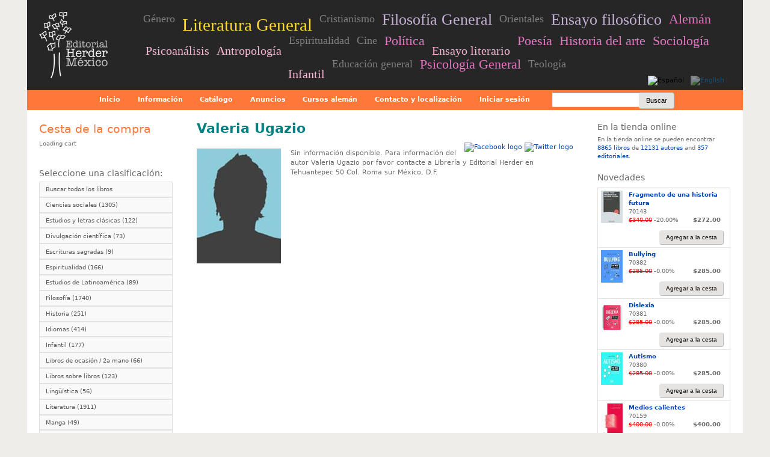

--- FILE ---
content_type: text/html; charset=utf-8
request_url: https://herder.com.mx/es/autores-writers/valeria-ugazio
body_size: 19100
content:
<!DOCTYPE html>
<!--[if lt IE 7]><html class="lt-ie9 lt-ie8 lt-ie7" lang="es" dir="ltr"><![endif]-->
<!--[if IE 7]><html class="lt-ie9 lt-ie8" lang="es" dir="ltr"><![endif]-->
<!--[if IE 8]><html class="lt-ie9" lang="es" dir="ltr"><![endif]-->
<!--[if gt IE 8]><!--><html lang="es" dir="ltr"><!--<![endif]-->
<head>
<meta charset="utf-8" />
<script src="https://www.google.com/recaptcha/api.js?hl=es" async="async" defer="defer"></script>
<link rel="shortcut icon" href="https://herder.com.mx/sites/default/files/herder_mexico.png" type="image/png" />
<meta name="viewport" content="width=device-width, initial-scale=1" />
<meta name="description" content="Todos los títulos de libros por autor Valeria Ugazio: Sin información disponible. Para información del autor Valeria Ugazio por favor contacte a Librería y Editorial Herder en Tehuantepec 50 Col. Roma sur México, D.F." />
<meta name="MobileOptimized" content="width" />
<meta name="HandheldFriendly" content="true" />
<meta name="abstract" content="Todos los títulos de libros por autor Valeria Ugazio: Sin información disponible. Para información del autor Valeria Ugazio por favor contacte a Librería y Editorial Herder en Tehuantepec 50 Col. Roma sur México, D.F." />
<meta name="apple-mobile-web-app-capable" content="yes" />
<meta name="keywords" content="autores" />
<meta name="robots" content="follow, index" />
<meta name="generator" content="Drupal 7 (https://www.drupal.org)" />
<meta name="rights" content="Editorial Herder Mexico" />
<link rel="image_src" href="https://herder.com.mx/sites/default/files/uploads/writer_images/no_disponible_escritor.jpg" />
<link rel="canonical" href="https://herder.com.mx/es/autores-writers/valeria-ugazio" />
<link rel="shortlink" href="https://herder.com.mx/es/node/16170" />
<meta http-equiv="content-language" content="es" />
<meta property="og:site_name" content="Librería Herder Mexico" />
<meta property="og:type" content="article" />
<meta property="og:url" content="https://herder.com.mx/es/autores-writers/valeria-ugazio" />
<meta property="og:title" content="Valeria Ugazio" />
<meta property="og:updated_time" content="2018-07-10T14:00:14-05:00" />
<meta property="article:published_time" content="2013-11-25T13:29:13-06:00" />
<meta property="article:modified_time" content="2018-07-10T14:00:14-05:00" />
<link rel="alternate" hreflang="x-default" href="es" />
<link rel="alternate" hreflang="en" href="en" />
<title>Valeria Ugazio | Editorial Herder MX</title>
<link type="text/css" rel="stylesheet" href="https://herder.com.mx/sites/default/files/css/css_xE-rWrJf-fncB6ztZfd2huxqgxu4WO-qwma6Xer30m4.css" media="all" />
<link type="text/css" rel="stylesheet" href="https://herder.com.mx/sites/default/files/css/css_-Pxq0SkY1UvUiTUxeEtTnioo6mLLljBEdq72GSBsrHU.css" media="all" />
<link type="text/css" rel="stylesheet" href="https://herder.com.mx/sites/default/files/css/css_Q8E8HOP7e0P-va0_O4H6BUSdjPE3U0ti2sLv92CeJ2E.css" media="all" />
<link type="text/css" rel="stylesheet" href="https://herder.com.mx/sites/default/files/css/css_qPpckvN5Y7z7T7sNf4IdcobSsYW0Ww8nXpGsjABU_N0.css" media="screen" />
<link type="text/css" rel="stylesheet" href="https://herder.com.mx/sites/default/files/css/css_iWa35SiZILcK1edJeXh1y36kvwEpw0p7xuN7C3QM0cg.css" media="all" />
<link type="text/css" rel="stylesheet" href="https://herder.com.mx/sites/default/files/css/css_0-zz7-KcoCxEn3RkF0BJT6UZE98zYcOGB1Xy0R4bPZM.css" media="print" />
<link type="text/css" rel="stylesheet" href="https://herder.com.mx/sites/default/files/css/css_oav9hUMzT6Afd-q7j1x0nH4sxq8bz_6-t9lwQeiHymo.css" media="only screen" />
<link type="text/css" rel="stylesheet" href="https://herder.com.mx/sites/default/files/css/css_WaeNUuqyk5Q0Sk_elb1A_V6rkivK8CHUCeG0ckpv1lM.css" media="screen" />
<link type="text/css" rel="stylesheet" href="https://herder.com.mx/sites/default/files/css/css_ngCF-NDZAhBDbglbGLgCQvn_wJL-nma-kYiCdBiyLnk.css" media="only screen" />

<!--[if lt IE 9]>
<link type="text/css" rel="stylesheet" href="https://herder.com.mx/sites/default/files/css/css_x5i_S0r3qnW6iH3yLWsPLJQ_8_BA65CqtDOdK4ZsrmQ.css" media="screen" />
<![endif]-->

<!--[if lte IE 9]>
<link type="text/css" rel="stylesheet" href="https://herder.com.mx/sites/default/files/css/css_AbpHGcgLb-kRsJGnwFEktk7uzpZOCcBY74-YBdrKVGs.css" media="screen" />
<![endif]-->
<script type="text/javascript" defer="defer" src="https://herder.com.mx/sites/default/files/google_tag/gtm_nvg6sw9t/google_tag.script.js?t9043l"></script>
<script type="text/javascript" src="/sites/all/libraries/jquery-1.7.2/jquery-1.7.2.min.js?v=1.7.2"></script>
<script type="text/javascript" src="https://herder.com.mx/misc/jquery-extend-3.4.0.js?v=1.7.2"></script>
<script type="text/javascript" src="https://herder.com.mx/misc/jquery-html-prefilter-3.5.0-backport.js?v=1.7.2"></script>
<script type="text/javascript" src="https://herder.com.mx/misc/jquery.once.js?v=1.2"></script>
<script type="text/javascript" src="https://herder.com.mx/misc/drupal.js?t9043l"></script>
<script type="text/javascript" src="https://herder.com.mx/sites/all/modules/equalheights/jquery.equalheights.js?v=1.0"></script>
<script type="text/javascript" src="https://herder.com.mx/sites/all/libraries/blazy/blazy.min.js?t9043l"></script>
<script type="text/javascript" src="https://herder.com.mx/sites/all/modules/jquery_update/replace/ui/external/jquery.cookie.js?v=67fb34f6a866c40d0570"></script>
<script type="text/javascript" src="https://herder.com.mx/sites/all/modules/jquery_update/replace/jquery.form/4/jquery.form.min.js?v=4.2.1"></script>
<script type="text/javascript" src="https://herder.com.mx/sites/all/modules/select2/js/Drupal.select2.js?t9043l"></script>
<script type="text/javascript" src="https://herder.com.mx/misc/form-single-submit.js?v=7.100"></script>
<script type="text/javascript" src="https://herder.com.mx/misc/form.js?v=7.100"></script>
<script type="text/javascript" src="https://herder.com.mx/misc/ajax.js?v=7.100"></script>
<script type="text/javascript" src="https://herder.com.mx/sites/all/modules/jquery_update/js/jquery_update.js?v=0.0.1"></script>
<script type="text/javascript" src="https://herder.com.mx/sites/all/modules/equalheights/equalheights.js?t9043l"></script>
<script type="text/javascript" src="https://herder.com.mx/sites/all/modules/spamspan/spamspan.js?t9043l"></script>
<script type="text/javascript" src="https://herder.com.mx/sites/all/modules/ubercart/uc_file/uc_file.js?t9043l"></script>
<script type="text/javascript" src="https://herder.com.mx/sites/all/modules/lazy/lazy.js?t9043l"></script>
<script type="text/javascript" src="https://herder.com.mx/sites/default/files/languages/es_6trIdjbXlS9L_674QlFYUyAMRJjNldPy45Yh_rhEggw.js?t9043l"></script>
<script type="text/javascript" src="https://herder.com.mx/sites/all/modules/uc_ajax_cart/js/jquery.blockui.js?t9043l"></script>
<script type="text/javascript" src="https://herder.com.mx/sites/all/modules/uc_ajax_cart/js/uc_ajax_cart.js?t9043l"></script>
<script type="text/javascript" src="https://herder.com.mx/sites/all/modules/uc_ajax_cart/js/jquery.cookie.js?t9043l"></script>
<script type="text/javascript" src="https://herder.com.mx/sites/all/modules/custom_search/js/custom_search.js?t9043l"></script>
<script type="text/javascript" src="https://herder.com.mx/sites/all/modules/uc_out_of_stock/uc_out_of_stock.js?t9043l"></script>
<script type="text/javascript" src="https://herder.com.mx/sites/all/modules/views/js/base.js?t9043l"></script>
<script type="text/javascript" src="https://herder.com.mx/misc/progress.js?v=7.100"></script>
<script type="text/javascript" src="https://herder.com.mx/sites/all/modules/views/js/ajax_view.js?t9043l"></script>
<script type="text/javascript" src="https://herder.com.mx/sites/all/modules/captcha/captcha.js?t9043l"></script>
<script type="text/javascript" src="https://herder.com.mx/sites/all/libraries/imagesloaded/jquery.imagesloaded.min.js?t9043l"></script>
<script type="text/javascript" src="https://herder.com.mx/sites/all/modules/google_analytics/googleanalytics.js?t9043l"></script>
<script type="text/javascript" src="https://www.googletagmanager.com/gtag/js?id=G-DYBCY23YSS"></script>
<script type="text/javascript">
<!--//--><![CDATA[//><!--
window.google_analytics_uacct = "G-DYBCY23YSS";window.dataLayer = window.dataLayer || [];function gtag(){dataLayer.push(arguments)};gtag("js", new Date());gtag("set", "developer_id.dMDhkMT", true);(function(w,d,s,l,i){w[l]=w[l]||[];w[l].push({'gtm.start':
new Date().getTime(),event:'gtm.js'});var f=d.getElementsByTagName(s)[0],
j=d.createElement(s),dl=l!='dataLayer'?'&l='+l:'';j.async=true;j.src=
'https://www.googletagmanager.com/gtm.js?id='+i+dl;f.parentNode.insertBefore(j,f);
})(window,document,'script','dataLayer','GTM-NVG6SW9T');gtag("config", "G-DYBCY23YSS", {"groups":"default","anonymize_ip":true,"allow_ad_personalization_signals":false});
//--><!]]>
</script>
<script type="text/javascript" src="https://herder.com.mx/sites/all/libraries/select2/select2.min.js?t9043l"></script>
<script type="text/javascript" src="https://herder.com.mx/sites/all/libraries/select2/select2_locale_es.js?t9043l"></script>
<script type="text/javascript" src="https://herder.com.mx/sites/all/modules/extlink/js/extlink.js?t9043l"></script>
<script type="text/javascript" src="https://herder.com.mx/sites/all/modules/antibot/js/antibot.js?t9043l"></script>
<script type="text/javascript" src="https://herder.com.mx/sites/all/modules/webform/js/webform.js?t9043l"></script>
<script type="text/javascript" src="https://herder.com.mx/sites/all/libraries/superfish/sftouchscreen.js?t9043l"></script>
<script type="text/javascript" src="https://herder.com.mx/sites/all/libraries/superfish/sfsmallscreen.js?t9043l"></script>
<script type="text/javascript" src="https://herder.com.mx/sites/all/libraries/superfish/superfish.js?t9043l"></script>
<script type="text/javascript" src="https://herder.com.mx/sites/all/libraries/superfish/supposition.js?t9043l"></script>
<script type="text/javascript" src="https://herder.com.mx/sites/all/libraries/superfish/jquery.hoverIntent.minified.js?t9043l"></script>
<script type="text/javascript" src="https://herder.com.mx/sites/all/libraries/superfish/supersubs.js?t9043l"></script>
<script type="text/javascript" src="https://herder.com.mx/sites/all/modules/superfish/superfish.js?t9043l"></script>
<script type="text/javascript" src="https://herder.com.mx/sites/default/themes/sky/js/scripts.js?t9043l"></script>
<script type="text/javascript">
<!--//--><![CDATA[//><!--
jQuery.extend(Drupal.settings, {"basePath":"\/","pathPrefix":"es\/","setHasJsCookie":0,"ajaxPageState":{"theme":"herder","theme_token":"jWDujMTU_iQ8bFaLUvhTIMXL2RqGvTuTDfHzyEbjcQI","jquery_version":"1.7.2","jquery_version_token":"Sg4x5Nhk17IxXwayud1NFFXl2sPa3Vl244JuxgMcE5Y","js":{"https:\/\/herder.com.mx\/sites\/default\/files\/google_tag\/gtm_nvg6sw9t\/google_tag.script.js":1,"\/sites\/all\/libraries\/jquery-1.7.2\/jquery-1.7.2.min.js":1,"misc\/jquery-extend-3.4.0.js":1,"misc\/jquery-html-prefilter-3.5.0-backport.js":1,"misc\/jquery.once.js":1,"misc\/drupal.js":1,"sites\/all\/modules\/equalheights\/jquery.equalheights.js":1,"sites\/all\/libraries\/blazy\/blazy.min.js":1,"sites\/all\/modules\/jquery_update\/replace\/ui\/external\/jquery.cookie.js":1,"sites\/all\/modules\/jquery_update\/replace\/jquery.form\/4\/jquery.form.min.js":1,"sites\/all\/modules\/select2\/js\/Drupal.select2.js":1,"misc\/form-single-submit.js":1,"misc\/form.js":1,"misc\/ajax.js":1,"sites\/all\/modules\/jquery_update\/js\/jquery_update.js":1,"sites\/all\/modules\/equalheights\/equalheights.js":1,"sites\/all\/modules\/spamspan\/spamspan.js":1,"sites\/all\/modules\/ubercart\/uc_file\/uc_file.js":1,"sites\/all\/modules\/lazy\/lazy.js":1,"public:\/\/languages\/es_6trIdjbXlS9L_674QlFYUyAMRJjNldPy45Yh_rhEggw.js":1,"sites\/all\/modules\/uc_ajax_cart\/js\/jquery.blockui.js":1,"sites\/all\/modules\/uc_ajax_cart\/js\/uc_ajax_cart.js":1,"sites\/all\/modules\/uc_ajax_cart\/js\/jquery.cookie.js":1,"sites\/all\/modules\/custom_search\/js\/custom_search.js":1,"sites\/all\/modules\/uc_out_of_stock\/uc_out_of_stock.js":1,"sites\/all\/modules\/views\/js\/base.js":1,"misc\/progress.js":1,"sites\/all\/modules\/views\/js\/ajax_view.js":1,"sites\/all\/modules\/captcha\/captcha.js":1,"sites\/all\/libraries\/imagesloaded\/jquery.imagesloaded.min.js":1,"sites\/all\/modules\/google_analytics\/googleanalytics.js":1,"https:\/\/www.googletagmanager.com\/gtag\/js?id=G-DYBCY23YSS":1,"0":1,"sites\/all\/libraries\/select2\/select2.min.js":1,"sites\/all\/libraries\/select2\/select2_locale_es.js":1,"sites\/all\/modules\/extlink\/js\/extlink.js":1,"sites\/all\/modules\/antibot\/js\/antibot.js":1,"sites\/all\/modules\/webform\/js\/webform.js":1,"sites\/all\/libraries\/superfish\/sftouchscreen.js":1,"sites\/all\/libraries\/superfish\/sfsmallscreen.js":1,"sites\/all\/libraries\/superfish\/superfish.js":1,"sites\/all\/libraries\/superfish\/supposition.js":1,"sites\/all\/libraries\/superfish\/jquery.hoverIntent.minified.js":1,"sites\/all\/libraries\/superfish\/supersubs.js":1,"sites\/all\/modules\/superfish\/superfish.js":1,"sites\/default\/themes\/sky\/js\/scripts.js":1},"css":{"modules\/system\/system.base.css":1,"modules\/system\/system.menus.css":1,"modules\/system\/system.messages.css":1,"modules\/system\/system.theme.css":1,"modules\/field\/theme\/field.css":1,"sites\/all\/modules\/filebrowser\/css\/filebrowser_style.css":1,"sites\/all\/modules\/logintoboggan\/logintoboggan.css":1,"modules\/node\/node.css":1,"modules\/search\/search.css":1,"sites\/all\/modules\/ubercart\/uc_file\/uc_file.css":1,"sites\/all\/modules\/ubercart\/uc_order\/uc_order.css":1,"sites\/all\/modules\/ubercart\/uc_product\/uc_product.css":1,"sites\/all\/modules\/ubercart\/uc_store\/uc_store.css":1,"modules\/user\/user.css":1,"sites\/all\/modules\/extlink\/css\/extlink.css":1,"sites\/all\/modules\/views\/css\/views.css":1,"sites\/all\/modules\/cctags\/cctags.css":1,"sites\/all\/modules\/ctools\/css\/ctools.css":1,"sites\/all\/modules\/uc_ajax_cart\/css\/uc_ajax_cart.css":1,"sites\/all\/modules\/uc_out_of_stock\/uc_out_of_stock.css":1,"modules\/locale\/locale.css":1,"sites\/all\/modules\/custom_search\/custom_search.css":1,"sites\/all\/libraries\/select2\/select2.css":1,"sites\/all\/modules\/select2\/css\/select2_integration.css":1,"sites\/all\/modules\/ds\/layouts\/ds_3col_stacked_fluid\/ds_3col_stacked_fluid.css":1,"sites\/default\/files\/css\/follow.css":1,"sites\/all\/modules\/webform\/css\/webform.css":1,"sites\/all\/libraries\/superfish\/css\/superfish.css":1,"sites\/all\/libraries\/superfish\/css\/superfish-smallscreen.css":1,"sites\/all\/libraries\/superfish\/css\/superfish-vertical.css":1,"sites\/all\/libraries\/superfish\/style\/white.css":1,"sites\/all\/libraries\/superfish\/style\/default.css":1,"sites\/default\/themes\/adaptivetheme\/at_core\/css\/at.settings.style.headings.css":1,"sites\/default\/themes\/adaptivetheme\/at_core\/css\/at.layout.css":1,"sites\/default\/themes\/sky\/css\/html-elements.css":1,"sites\/default\/themes\/sky\/css\/forms.css":1,"sites\/default\/themes\/sky\/css\/tables.css":1,"sites\/default\/themes\/sky\/css\/page.css":1,"sites\/default\/themes\/sky\/css\/articles.css":1,"sites\/default\/themes\/sky\/css\/comments.css":1,"sites\/default\/themes\/sky\/css\/fields.css":1,"sites\/default\/themes\/sky\/css\/blocks.css":1,"sites\/default\/themes\/sky\/css\/navigation.css":1,"sites\/default\/themes\/herder\/color\/colors.css":1,"sites\/default\/themes\/sky\/css\/sky.settings.style.css":1,"sites\/default\/themes\/herder\/css\/herder.css":1,"sites\/default\/themes\/herder\/css\/sf-herder.css":1,"sites\/default\/themes\/sky\/css\/print.css":1,"public:\/\/adaptivetheme\/herder_files\/herder.responsive.layout.css":1,"public:\/\/adaptivetheme\/herder_files\/herder.fonts.css":1,"public:\/\/adaptivetheme\/herder_files\/herder.responsive.styles.css":1,"public:\/\/adaptivetheme\/herder_files\/herder.lt-ie9.layout.css":1,"sites\/default\/themes\/herder\/css\/ie-lte-9.css":1}},"uc_ajax_cart":{"CALLBACK":"\/es\/uc_ajax_cart\/add\/item","SHOW_CALLBACK":"\/es\/uc_ajax_cart\/show","ADD_TITLE":"Please wait","ADD_MESSAGE":"Add product to cart","REMOVE_TITLE":"Please wait","REMOVE_MESSAGE":"Remove product from cart","CART_LINK_CALLBACK":"\/es\/uc_ajax_cart\/addlink","BLOCK_UI":1,"TIMEOUT":2000,"UPDATE_CALLBACK":"\/es\/uc_ajax_cart\/update","UPDATE_MESSAGE":"Actualizar cesta","UPDATE":0,"CART_OPERATION":"Cesta de la compra","CART_VIEW_ON":0,"SHOW_VIEW_CALLBACK":"\/es\/uc_ajax_cart\/show-cart-view","TRACK_CLOSED_STATE":0,"INITIAL_CLOSED_STATE":1,"CART_PANE_EFFECT":1,"CART_PANE_EFFECT_DURATION":200,"HIDE_CART_OPERATIONS":0,"COLLAPSIBLE_CART":1},"custom_search":{"form_target":"_self","solr":0},"uc_out_of_stock":{"path":"\/es\/uc_out_of_stock\/query","throbber":0,"instock":0,"msg":"\u003Cp\u003E\u003Cspan\u003EFuera de stock\u003C\/span\u003E\u003C\/p\u003E"},"urlIsAjaxTrusted":{"\/es\/autores-writers\/valeria-ugazio":true,"\/es\/views\/ajax":true,"\/es\/search\/node":true,"\/es\/webform\/newsletter":true},"views":{"ajax_path":"\/es\/views\/ajax","ajaxViews":{"views_dom_id:3e92dbf38b21722c2f16c20faa1120aa":{"view_name":"books_from_","view_display_id":"block_1","view_args":"16170","view_path":"node\/16170","view_base_path":null,"view_dom_id":"3e92dbf38b21722c2f16c20faa1120aa","pager_element":"1"},"views_dom_id:3880e578310be7afcc6e7128a6ae7a9d":{"view_name":"books_from_","view_display_id":"block","view_args":"16170","view_path":"node\/16170","view_base_path":null,"view_dom_id":"3880e578310be7afcc6e7128a6ae7a9d","pager_element":"1"},"views_dom_id:7815cd9967d387c135926fd6a1d49bb9":{"view_name":"books_from_","view_display_id":"block_2","view_args":"16170","view_path":"node\/16170","view_base_path":null,"view_dom_id":"7815cd9967d387c135926fd6a1d49bb9","pager_element":"1"}}},"equalHeightsModule":{"classes":[{"selector":".view-publishers-alphabetical .views-field-title a","mediaquery":"","minheight":"","maxheight":"","overflow":"hidden"},{"selector":".view-area-catalog .views-row .views-field-field-booktitle","mediaquery":"","minheight":"32","maxheight":"70","overflow":"hidden"}],"imagesloaded_ie8":1},"googleanalytics":{"account":["G-DYBCY23YSS"],"trackOutbound":1,"trackMailto":1,"trackDownload":1,"trackDownloadExtensions":"7z|aac|arc|arj|asf|asx|avi|bin|csv|doc(x|m)?|dot(x|m)?|exe|flv|gif|gz|gzip|hqx|jar|jpe?g|js|mp(2|3|4|e?g)|mov(ie)?|msi|msp|pdf|phps|png|ppt(x|m)?|pot(x|m)?|pps(x|m)?|ppam|sld(x|m)?|thmx|qtm?|ra(m|r)?|sea|sit|tar|tgz|torrent|txt|wav|wma|wmv|wpd|xls(x|m|b)?|xlt(x|m)|xlam|xml|z|zip"},"select_2":{"excludes":{"by_id":{"values":[],"reg_exs":[]},"by_class":[],"by_selectors":[]},"branch":3,"default_settings":{"separator":"\u00b6","jqui_sortable":false,"dropdownAutoWidth":true,"width":"off","containerCssClass":"","minimumResultsForSearch":"10"},"process_all_selects_on_page":true,"no_version_check":false,"elements":[],"settings_updated":false},"superfish":[{"id":"1","sf":{"animation":{"opacity":"show","height":"show","width":"show"},"speed":"fast","autoArrows":false,"dropShadows":false},"plugins":{"touchscreen":{"mode":"window_width","breakpointUnit":"px"},"smallscreen":{"mode":"window_width","breakpointUnit":"px","expandText":"Desplegar","collapseText":"Plegar","title":"Main menu"},"supersubs":true}},{"id":"4","sf":{"animation":{"opacity":"show","height":"show"},"speed":"fast"},"plugins":{"touchscreen":{"mode":"window_width","breakpointUnit":"px"},"smallscreen":{"mode":"window_width","breakpoint":480,"breakpointUnit":"px","expandText":"Desplegar","collapseText":"Plegar","title":"Temas"},"supposition":true,"supersubs":true}},{"id":"3","sf":{"pathLevels":"0","animation":{"opacity":"show","height":"show"},"speed":"fast","autoArrows":false,"dropShadows":false},"plugins":{"supposition":true}}],"extlink":{"extTarget":"_blank","extClass":"ext","extLabel":"(link is external)","extImgClass":0,"extIconPlacement":"append","extSubdomains":1,"extExclude":"","extInclude":"","extCssExclude":".service-links, .twitter-share-button","extCssExplicit":"","extAlert":0,"extAlertText":"This link will take you to an external web site.","mailtoClass":"mailto","mailtoLabel":"(link sends e-mail)","extUseFontAwesome":false},"antibot":{"forms":{"webform-client-form-25115":{"action":"\/es\/webform\/newsletter","key":"434cefeb748a45c5b349b52893932260"}}},"adaptivetheme":{"herder":{"layout_settings":{"bigscreen":"three-col-grail","tablet_landscape":"three-col-grail","tablet_portrait":"two-sidebars-left-stack","smalltouch_landscape":"one-col-vert","smalltouch_portrait":"one-col-stack"},"media_query_settings":{"bigscreen":"only screen and (min-width:1190px)","tablet_landscape":"only screen and (min-width:769px) and (max-width:1189px)","tablet_portrait":"only screen and (min-width:481px) and (max-width:768px)","smalltouch_landscape":"only screen and (min-width:321px) and (max-width:480px)","smalltouch_portrait":"only screen and (max-width:320px)"}}},"lazy":{"errorClass":"b-error","loadInvisible":false,"offset":100,"saveViewportOffsetDelay":50,"selector":".b-lazy","src":"data-src","successClass":"b-loaded","validateDelay":25}});
//--><!]]>
</script>
<!--[if lt IE 9]>
<script src="https://herder.com.mx/sites/default/themes/adaptivetheme/at_core/scripts/html5.js?t9043l"></script>
<![endif]-->
</head>
<body class="html not-front not-logged-in two-sidebars page-node page-node- page-node-16170 node-type-writer i18n-es site-name-hidden atr-7.x-3.x color-scheme-custom herder bs-n bb-n mb-n mbp-c rc-0 rct-0">
  <div id="skip-link" class="nocontent">
    <a href="#main-content" class="element-invisible element-focusable">Pasar al contenido principal</a>
  </div>
  <div class="region region-page-top"><div class="region-inner clearfix"><noscript aria-hidden="true"><iframe src="https://www.googletagmanager.com/ns.html?id=GTM-NVG6SW9T" height="0" width="0" style="display:none;visibility:hidden"></iframe></noscript>
</div></div>  <div id="page" class="container page ssc-n ssw-n ssa-l sss-n btc-n btw-n bta-l bts-n ntc-n ntw-b nta-l nts-n ctc-n ctw-b cta-l cts-n ptc-n ptw-b pta-l pts-n with-footer">

  
  <header id="header" class="clearfix" role="banner">

          <!-- start: Branding -->
      <div id="branding" class="branding-elements clearfix">

                  <div id="logo">
            <a href="/es"><img class="site-logo" src="https://herder.com.mx/sites/default/files/logo_herder.png" alt="Librería Herder Mexico" /></a>          </div>
        
                  <!-- start: Site name and Slogan hgroup -->
          <span  class="element-invisible h-group" id="name-and-slogan">

                         <h1  class="element-invisible" id="site-name"><a href="/es" title="Página de inicio">Librería Herder Mexico</a></h1>
            
            
          </span><!-- /end #name-and-slogan -->

        
      </div><!-- /end #branding -->
    
    <div class="region region-header"><div class="region-inner clearfix"><div id="block-cctags-1" class="block block-cctags no-title" ><div class="block-inner clearfix">  
  
  <div class="block-content content no-title"><div class="cctags cctags-block wrapper"><a href="/es/temas/genero" class="cctags cctags-block vid-10 level-1 depth-1 count-166 ccfilter tooltip" title="" rel="tag">Género</a>&nbsp; <a href="/es/temas/literatura-general" class="cctags cctags-block vid-10 level-6 depth-1 count-1327 ccfilter tooltip" title="" rel="tag">Literatura General</a>&nbsp; <a href="/es/temas/cristianismo" class="cctags cctags-block vid-10 level-1 depth-1 count-171 ccfilter tooltip" title="" rel="tag">Cristianismo</a>&nbsp; <a href="/es/temas/filosofia-general" class="cctags cctags-block vid-10 level-5 depth-1 count-824 ccfilter tooltip" title="" rel="tag">Filosofía General</a>&nbsp; <a href="/es/temas/orientales" class="cctags cctags-block vid-10 level-1 depth-1 count-123 ccfilter tooltip" title="" rel="tag">Orientales</a>&nbsp; <a href="/es/temas/ensayo-filosofico" class="cctags cctags-block vid-10 level-5 depth-1 count-831 ccfilter tooltip" title="" rel="tag">Ensayo filosófico</a>&nbsp; <a href="/es/temas/aleman" class="cctags cctags-block vid-10 level-3 depth-1 count-287 ccfilter tooltip" title="" rel="tag">Alemán</a>&nbsp; <a href="/es/temas/psicoanalisis" class="cctags cctags-block vid-10 level-2 depth-1 count-260 ccfilter tooltip" title="" rel="tag">Psicoanálisis</a>&nbsp; <a href="/es/temas/antropologia" class="cctags cctags-block vid-10 level-2 depth-1 count-174 ccfilter tooltip" title="" rel="tag">Antropología</a>&nbsp; <a href="/es/temas/espiritualidad" class="cctags cctags-block vid-10 level-1 depth-0 count-166 ccfilter tooltip" title="" rel="tag">Espiritualidad</a>&nbsp; <a href="/es/temas/cine" class="cctags cctags-block vid-10 level-1 depth-1 count-125 ccfilter tooltip" title="" rel="tag">Cine</a>&nbsp; <a href="/es/temas/politica" class="cctags cctags-block vid-10 level-3 depth-1 count-366 ccfilter tooltip" title="" rel="tag">Política</a>&nbsp; <a href="/es/temas/ensayo-literario" class="cctags cctags-block vid-10 level-2 depth-1 count-255 ccfilter tooltip" title="" rel="tag">Ensayo literario</a>&nbsp; <a href="/es/temas/poesia" class="cctags cctags-block vid-10 level-3 depth-1 count-276 ccfilter tooltip" title="" rel="tag">Poesía</a>&nbsp; <a href="/es/temas/historia-del-arte" class="cctags cctags-block vid-10 level-3 depth-1 count-354 ccfilter tooltip" title="" rel="tag">Historia del arte</a>&nbsp; <a href="/es/temas/sociologia" class="cctags cctags-block vid-10 level-3 depth-1 count-278 ccfilter tooltip" title="" rel="tag">Sociología</a>&nbsp; <a href="/es/temas/infantil" class="cctags cctags-block vid-10 level-2 depth-0 count-177 ccfilter tooltip" title="" rel="tag">Infantil</a>&nbsp; <a href="/es/temas/educacion-general" class="cctags cctags-block vid-10 level-1 depth-1 count-115 ccfilter tooltip" title="" rel="tag">Educación general</a>&nbsp; <a href="/es/temas/psicologia-general" class="cctags cctags-block vid-10 level-3 depth-1 count-322 ccfilter tooltip" title="" rel="tag">Psicología General</a>&nbsp; <a href="/es/temas/teologia" class="cctags cctags-block vid-10 level-1 depth-0 count-173 ccfilter tooltip" title="" rel="tag">Teología</a>&nbsp; </div></div>
  </div></div><div id="block-locale-language" class="block block-locale no-title"  role="complementary"><div class="block-inner clearfix">  
  
  <div class="block-content content no-title"><ul class="language-switcher-locale-url"><li><a href="/es/autores-writers/valeria-ugazio" class="language-link active" xml:lang="es"><img class="language-icon image-style-none" src="https://herder.com.mx/sites/all/libraries/famfamfamflags/es.png" width="16" height="11" alt="Español" title="Español" /></a></li><li><a href="/en/autores-writers/valeria-ugazio" class="language-link" xml:lang="en"><img class="language-icon image-style-none" src="https://herder.com.mx/sites/all/libraries/famfamfamflags/en.png" width="16" height="11" alt="English" title="English" /></a></li></ul></div>
  </div></div></div></div>    <div id="menu-bar" class="nav clearfix"><h2 class="menu-toggle"><a href="#">Menú</a></h2><nav id="block-superfish-1" class="block block-superfish no-title menu-wrapper menu-bar-wrapper clearfix" >  
  
  <ul  id="superfish-1" class="menu sf-menu sf-main-menu sf-horizontal sf-style-default"><li id="menu-5192-1" class="sf-depth-1 sf-no-children"><a href="/es" title="" class="sf-depth-1">Inicio</a></li><li id="menu-4292-1" class="sf-depth-1 menuparent"><span title="" class="sf-depth-1 menuparent nolink" tabindex="0">Información</span><ul><li id="menu-4297-1" class="sf-depth-2 sf-no-children"><a href="/es/quienes-somos" class="sf-depth-2">Quiénes somos</a></li><li id="menu-4293-1" class="sf-depth-2 sf-no-children"><a href="/es/para-mayoristas-de-editorial-herder" class="sf-depth-2">Mayoristas</a></li><li id="menu-4296-1" class="sf-depth-2 sf-no-children"><a href="/es/como-comprar-0" class="sf-depth-2">Cómo comprar</a></li><li id="menu-17160-1" class="sf-depth-2 sf-no-children"><a href="/es/devoluciones" title="Qué hacer en caso de recibir un libro dañado" class="sf-depth-2">Devoluciones</a></li><li id="menu-4388-1" class="sf-depth-2 sf-no-children"><a href="/es/manuscritos-0" class="sf-depth-2">Manuscritos</a></li><li id="menu-4878-1" class="sf-depth-2 sf-no-children"><a href="/es/amigos-de-herder" class="sf-depth-2">Amigos de Herder</a></li></ul></li><li id="menu-1393-1" class="sf-depth-1 menuparent"><span title="" class="sf-depth-1 menuparent nolink" tabindex="0">Catálogo</span><ul><li id="menu-5530-1" class="sf-depth-2 sf-no-children"><a href="/es/books/a-z" title="" class="sf-depth-2">Libros A-Z</a></li><li id="menu-1279-1" class="sf-depth-2 sf-no-children"><a href="/es/writers/a-z" title="" class="sf-depth-2">Autores A-Z</a></li><li id="menu-1280-1" class="sf-depth-2 sf-no-children"><a href="/es/publishers/a-z" title="" class="sf-depth-2">Editoriales A-Z</a></li><li id="menu-4372-1" class="sf-depth-2 sf-no-children"><a href="/es/collections-alphabetical" title="" class="sf-depth-2">Colecciones A-Z</a></li><li id="menu-184-1" class="sf-depth-2 sf-no-children"><a href="/es/search" title="" class="sf-depth-2">Buscar</a></li></ul></li><li id="menu-5529-1" class="sf-depth-1 menuparent"><span title="" class="sf-depth-1 menuparent nolink" tabindex="0">Anuncios</span><ul><li id="menu-1257-1" class="sf-depth-2 sf-no-children"><a href="/es/topics" title="" class="sf-depth-2">Avisos importantes</a></li><li id="menu-1253-1" class="sf-depth-2 sf-no-children"><a href="/es/in-the-press" title="" class="sf-depth-2">En la prensa</a></li><li id="menu-10116-1" class="sf-depth-2 sf-no-children"><a href="/es/announcements/esperamos" title="Estos son los títulos recién publicados en España, próximamente los tendremos disponibles en México." class="sf-depth-2">Esperamos</a></li><li id="menu-10117-1" class="sf-depth-2 sf-no-children"><a href="/es/announcements/mas-vendido" title="Más vendido" class="sf-depth-2">Más vendido</a></li><li id="menu-10118-1" class="sf-depth-2 sf-no-children"><a href="/es/announcements/novedades" title="Novedades" class="sf-depth-2">Novedades</a></li><li id="menu-14069-1" class="sf-depth-2 sf-no-children"><a href="/es/announcements/novedades-herder" title="Novedades Herder" class="sf-depth-2">Novedades Herder</a></li><li id="menu-10119-1" class="sf-depth-2 sf-no-children"><a href="/es/announcements/promociones" title="Promociones" class="sf-depth-2">Promociones</a></li><li id="menu-10121-1" class="sf-depth-2 sf-no-children"><a href="/es/announcements/recomendado" title="Recomendado" class="sf-depth-2">Recomendado</a></li></ul></li><li id="menu-1245-1" class="sf-depth-1 menuparent"><span title="" class="sf-depth-1 menuparent nolink" tabindex="0">Cursos alemán</span><ul><li id="menu-29307-1" class="sf-depth-2 sf-no-children"><a href="/es/studio-d/studio-b2" title="Studio B2" class="sf-depth-2">Studio B2</a></li><li id="menu-18922-1" class="sf-depth-2 sf-no-children"><a href="/es/studio-d/studio-c1" title="Studio C1" class="sf-depth-2">Studio C1</a></li><li id="menu-182132-1" class="sf-depth-2 sf-no-children"><a href="/es/studio-d/weitblick" title="Weitblick" class="sf-depth-2">Weitblick</a></li><li id="menu-54611-1" class="sf-depth-2 sf-no-children"><a href="/es/studio-d/studio-express" title="Studio [express]" class="sf-depth-2">Studio [express]</a></li><li id="menu-182130-1" class="sf-depth-2 sf-no-children"><a href="/es/studio-d/prima-aktiv" title="Prima Aktiv" class="sf-depth-2">Prima Aktiv</a></li><li id="menu-18920-1" class="sf-depth-2 sf-no-children"><a href="/es/studio-d/prima-plus" title="Prima Plus" class="sf-depth-2">Prima Plus</a></li><li id="menu-182127-1" class="sf-depth-2 sf-no-children"><a href="/es/studio-d/pluspunkt-deutsch" title="Pluspunkt Deutsch" class="sf-depth-2">Pluspunkt Deutsch</a></li><li id="menu-5547-1" class="sf-depth-2 sf-no-children"><a href="/es/studio-d/audio-libro" title="Audio Libro" class="sf-depth-2">Audio Libro</a></li><li id="menu-182133-1" class="sf-depth-2 sf-no-children"><a href="/es/studio-d/das-leben" title="Das Leben" class="sf-depth-2">Das Leben</a></li><li id="menu-5548-1" class="sf-depth-2 sf-no-children"><a href="/es/studio-d/diccionarios" title="Diccionarios" class="sf-depth-2">Diccionarios</a></li><li id="menu-182128-1" class="sf-depth-2 sf-no-children"><a href="/es/studio-d/fokus" title="Fokus" class="sf-depth-2">Fokus</a></li><li id="menu-5549-1" class="sf-depth-2 sf-no-children"><a href="/es/studio-d/gramatica" title="Gramática" class="sf-depth-2">Gramática</a></li><li id="menu-18921-1" class="sf-depth-2 sf-no-children"><a href="/es/studio-d/panorama" title="Panorama" class="sf-depth-2">Panorama</a></li><li id="menu-5551-1" class="sf-depth-2 sf-no-children"><a href="/es/studio-d/prufungstraining" title="Prüfungstraining" class="sf-depth-2">Prüfungstraining</a></li><li id="menu-5552-1" class="sf-depth-2 sf-no-children"><a href="/es/studio-d/studio-21" title="Studio 21" class="sf-depth-2">Studio 21</a></li><li id="menu-182131-1" class="sf-depth-2 sf-no-children"><a href="/es/studio-d/studio-d" title="Studio d" class="sf-depth-2">Studio d</a></li></ul></li><li id="menu-1502-1" class="sf-depth-1 menuparent"><span title="" class="sf-depth-1 menuparent nolink" tabindex="0">Contacto y localización</span><ul><li id="menu-1471-1" class="sf-depth-2 sf-no-children"><a href="/es/address/direccion-y-ruta" class="sf-depth-2">Dirección y Ruta</a></li><li id="menu-1302-1" class="sf-depth-2 sf-no-children"><a href="/es/webform/contacto" class="sf-depth-2">Contacto</a></li><li id="menu-5541-1" class="sf-depth-2 sf-no-children"><a href="/es/webform/newsletter" class="sf-depth-2">Circular/boletin</a></li></ul></li><li id="menu-4375-1" class="sf-depth-1 sf-no-children"><a href="/es/user/login" title="" class="sf-depth-1">Iniciar sesión</a></li><li id="menu-11726-1" class="sf-depth-1 sf-no-children"><div id="block-custom-search-blocks-1" class="block block-custom-search-blocks no-title" ><div class="block-inner clearfix">  
  
  <div class="block-content content no-title"><form class="search-form" role="search" action="/es/autores-writers/valeria-ugazio" method="post" id="custom-search-blocks-form-1" accept-charset="UTF-8"><div><div class="form-item form-type-textfield form-item-custom-search-blocks-form-1">
  <label class="element-invisible" for="edit-custom-search-blocks-form-1--2">Search this site </label>
 <input title="Buscar en este sitio." class="custom-search-box form-text" placeholder="" type="text" id="edit-custom-search-blocks-form-1--2" name="custom_search_blocks_form_1" value="" size="17" maxlength="128" />
</div>
<fieldset class="custom_search-popup form-wrapper" id="edit-popup"><div class="fieldset-wrapper"><div class="form-item form-type-radios form-item-custom-search-types">
  <label for="edit-custom-search-types">Redefinir búsqueda </label>
 <div id="edit-custom-search-types" class="form-radios custom-search-selector custom-search-types"><div class="form-item form-type-radio form-item-custom-search-types">
 <input class="custom-search-selector custom-search-types form-radio" type="radio" id="edit-custom-search-types-c-all" name="custom_search_types" value="c-all" checked="checked" />  <label class="option" for="edit-custom-search-types-c-all">- Cualquier - </label>

</div>
<div class="form-item form-type-radio form-item-custom-search-types">
 <input class="custom-search-selector custom-search-types form-radio" type="radio" id="edit-custom-search-types-c-writer" name="custom_search_types" value="c-writer" />  <label class="option" for="edit-custom-search-types-c-writer">Autores / Writers </label>

</div>
<div class="form-item form-type-radio form-item-custom-search-types">
 <input class="custom-search-selector custom-search-types form-radio" type="radio" id="edit-custom-search-types-c-ebook" name="custom_search_types" value="c-ebook" />  <label class="option" for="edit-custom-search-types-c-ebook">Libro electrónico / Ebook </label>

</div>
<div class="form-item form-type-radio form-item-custom-search-types">
 <input class="custom-search-selector custom-search-types form-radio" type="radio" id="edit-custom-search-types-c-publisher" name="custom_search_types" value="c-publisher" />  <label class="option" for="edit-custom-search-types-c-publisher">Editoriales / Publishers </label>

</div>
<div class="form-item form-type-radio form-item-custom-search-types">
 <input class="custom-search-selector custom-search-types form-radio" type="radio" id="edit-custom-search-types-c-product" name="custom_search_types" value="c-product" />  <label class="option" for="edit-custom-search-types-c-product">Libros / Books </label>

</div>
</div>
</div>
</div></fieldset>
<div class="form-actions form-wrapper" id="edit-actions--16"><input type="submit" id="edit-submit" name="op" value="Buscar" class="form-submit" /></div><input type="hidden" name="delta" value="1" />
<input type="hidden" name="form_build_id" value="form-v1A6-77we7IE4uNG3Cn0rl7N6AgdfzY7BgVu1I1tRPA" />
<input type="hidden" name="form_id" value="custom_search_blocks_form_1" />
</div></form></div>
  </div></div></li></ul>
  </nav></div>
  </header>

  <div id="columns" class="no-menu-bar">
    <div class="columns-inner clearfix">

                  
      
      
      <div id="content-column">
        <div class="content-inner">

          
          <section id="main-content" role="main">

                                      <header id="main-content-header">

                                  <h1 id="page-title">
                    Valeria Ugazio                  </h1>
                
                
              </header>
                        
            <!-- region: Main Content -->
                          <div id="content">
                <div id="block-system-main" class="block block-system no-title" >  
  
  <div  role="article" class="ds-3col-stacked-fluid node node-writer article view-mode-full group-one-sidebar group-sidebar-left clearfix">

  
  <div class="group-header">
      </div>

      <div class="group-left">
      <div class="field field-name-field-writer-image field-type-image field-label-hidden view-mode-full"><div class="field-items"><figure class="clearfix field-item even"><img class="image-style-writer" src="https://herder.com.mx/sites/default/files/styles/writer/public/uploads/writer_images/no_disponible_escritor.jpg?itok=rMrtAQRi" width="140" height="191" alt="Valeria Ugazio" title="Valeria Ugazio" /></figure></div></div>    </div>
  
      <div class="group-middle">
      <div class="field field-name-service-links-displays-group field-type-ds field-label-hidden view-mode-full"><div class="field-items"><div class="field-item even"><div class="service-links"><a href="https://www.facebook.com/sharer.php?u=https%3A//herder.com.mx/es/autores-writers/valeria-ugazio&amp;t=Valeria%20Ugazio" title="Compartir en Facebook" class="service-links-facebook" rel="nofollow" target="_blank"><img class="image-style-none" src="https://herder.com.mx/sites/all/modules/service_links/images/facebook.png" alt="Facebook logo" /></a> <a href="https://twitter.com/share?url=https%3A//herder.com.mx/es/autores-writers/valeria-ugazio&amp;text=Valeria%20Ugazio" title="Compartir en Twitter" class="service-links-twitter" rel="nofollow" target="_blank"><img class="image-style-none" src="https://herder.com.mx/sites/all/modules/service_links/images/twitter.png" alt="Twitter logo" /></a></div></div></div></div><div class="field field-name-synops-es field-type-ds field-label-hidden view-mode-full"><div class="field-items"><div class="field-item even"><div class="view view-product-synops-es-en view-id-product_synops_es_en view-display-id-block_5 view-dom-id-1dd235692ae0ede83e8eb02c15c2bdf8">
        
  
  
      <div class="view-content">
        <div class="views-row views-row-1 views-row-odd views-row-first views-row-last">
      
  <div class="views-field views-field-field-writer-synops-es">        <div class="field-content"><p>Sin información disponible. Para información del autor Valeria Ugazio por favor contacte a Librería y Editorial Herder en Tehuantepec 50 Col. Roma sur México, D.F.</p></div>  </div>  </div>
    </div>
  
  
  
  
  
  
</div></div></div></div>    </div>
  
  
  <div class="group-footer">
      </div>

</div>


  </div>              </div>
            
            
          </section>

          
        </div>
      </div>

      <div class="region region-sidebar-first sidebar"><div class="region-inner clearfix"><section id="block-uc-ajax-cart-delta-0" class="block block-uc-ajax-cart" ><div class="block-inner clearfix">  
      <h2 class="block-title"><span class="title block-title" id="ajax-cart-headline"><a href="#" id="ajaxCartToggleView">Cesta de la compra</a></span></h2>
  
  <div class="block-content content"><div id="ajaxCartUpdate" class="load-on-view"><p>Loading cart</p></div></div>
  </div></section><nav id="block-superfish-4" class="block block-superfish" ><div class="block-inner clearfix">  
      <h2 class="block-title">Seleccione una clasificación:</h2>
  
  <div class="block-content content clearfix"><ul  id="superfish-4" class="menu sf-menu sf-menu-category sf-vertical sf-style-white"><li id="menu-29104-4" class="sf-depth-1 sf-no-children"><a href="/es/books/a-z" class="sf-depth-1">Buscar todos los libros</a></li><li id="menu-365792-4" class="sf-depth-1 menuparent"><a href="/es/temas/ciencias-sociales" class="sf-depth-1 menuparent">Ciencias sociales (1305)</a><ul><li id="menu-365793-4" class="sf-depth-2 sf-no-children"><a href="/es/temas/anarquismo" class="sf-depth-2">Anarquismo (1)</a></li><li id="menu-365794-4" class="sf-depth-2 sf-no-children"><a href="/es/temas/antropologia" class="sf-depth-2">Antropología (174)</a></li><li id="menu-365795-4" class="sf-depth-2 sf-no-children"><a href="/es/temas/antropologia-general" class="sf-depth-2">Antropología General (7)</a></li><li id="menu-365796-4" class="sf-depth-2 sf-no-children"><a href="/es/temas/derecho" class="sf-depth-2">Derecho (96)</a></li><li id="menu-365797-4" class="sf-depth-2 sf-no-children"><a href="/es/temas/derechos-humanos" class="sf-depth-2">Derechos humanos (13)</a></li><li id="menu-365799-4" class="sf-depth-2 sf-no-children"><a href="/es/temas/ecologia-planeta-tierra" class="sf-depth-2">Ecología / Planeta Tierra (53)</a></li><li id="menu-365800-4" class="sf-depth-2 sf-no-children"><a href="/es/temas/economia" class="sf-depth-2">Economía (69)</a></li><li id="menu-365801-4" class="sf-depth-2 sf-no-children"><a href="/es/temas/genero" class="sf-depth-2">Género (166)</a></li><li id="menu-365802-4" class="sf-depth-2 sf-no-children"><a href="/es/temas/interculturalidad-migracion" class="sf-depth-2">Interculturalidad / Migración (10)</a></li><li id="menu-365803-4" class="sf-depth-2 sf-no-children"><a href="/es/temas/medios-y-comunicacion" class="sf-depth-2">Medios y comunicación (67)</a></li><li id="menu-365804-4" class="sf-depth-2 sf-no-children"><a href="/es/temas/politica" class="sf-depth-2">Política (366)</a></li><li id="menu-365805-4" class="sf-depth-2 sf-no-children"><a href="/es/temas/sociologia" class="sf-depth-2">Sociología (278)</a></li><li id="menu-365806-4" class="sf-depth-2 sf-no-children"><a href="/es/temas/tecnologia" class="sf-depth-2">Tecnología (5)</a></li></ul></li><li id="menu-365808-4" class="sf-depth-1 menuparent"><a href="/es/temas/estudios-y-letras-clasicas" class="sf-depth-1 menuparent">Estudios y letras clásicas (122)</a><ul><li id="menu-365809-4" class="sf-depth-2 sf-no-children"><a href="/es/temas/biblioteca-clasica-gredos-0" class="sf-depth-2">Biblioteca Clásica Gredos (6)</a></li><li id="menu-365810-4" class="sf-depth-2 sf-no-children"><a href="/es/temas/libros-en-aleman-0" class="sf-depth-2">Libros en alemán (45)</a></li><li id="menu-365811-4" class="sf-depth-2 sf-no-children"><a href="/es/temas/libros-en-espanol-0" class="sf-depth-2">Libros en español (35)</a></li><li id="menu-365812-4" class="sf-depth-2 sf-no-children"><a href="/es/temas/libros-en-ingles-0" class="sf-depth-2">Libros en inglés (5)</a></li><li id="menu-365813-4" class="sf-depth-2 sf-no-children"><a href="/es/temas/libros-en-italiano" class="sf-depth-2">Libros en italiano (2)</a></li><li id="menu-365814-4" class="sf-depth-2 sf-no-children"><a href="/es/temas/otras-lenguas-europeas-0" class="sf-depth-2">Otras lenguas europeas (29)</a></li></ul></li><li id="menu-365820-4" class="sf-depth-1 sf-no-children"><a href="/es/temas/divulgacion-cientifica" class="sf-depth-1">Divulgación científica (73)</a></li><li id="menu-365821-4" class="sf-depth-1 sf-no-children"><a href="/es/temas/escrituras-sagradas" class="sf-depth-1">Escrituras sagradas (9)</a></li><li id="menu-365823-4" class="sf-depth-1 sf-no-children"><a href="/es/temas/espiritualidad" class="sf-depth-1">Espiritualidad (166)</a></li><li id="menu-365824-4" class="sf-depth-1 menuparent"><a href="/es/temas/estudios-de-latinoamerica" class="sf-depth-1 menuparent">Estudios de Latinoamérica (89)</a><ul><li id="menu-365826-4" class="sf-depth-2 sf-no-children"><a href="/es/temas/estudios-de-latinoamerica-general" class="sf-depth-2">Estudios de Latinoamérica General (26)</a></li><li id="menu-365828-4" class="sf-depth-2 sf-no-children"><a href="/es/temas/independencia" class="sf-depth-2">Independencia (1)</a></li><li id="menu-365829-4" class="sf-depth-2 sf-no-children"><a href="/es/temas/mexico" class="sf-depth-2">México (57)</a></li><li id="menu-365831-4" class="sf-depth-2 sf-no-children"><a href="/es/temas/prehispanica" class="sf-depth-2">Prehispánica (1)</a></li><li id="menu-365832-4" class="sf-depth-2 sf-no-children"><a href="/es/temas/revolucion" class="sf-depth-2">Revolución (4)</a></li></ul></li><li id="menu-365833-4" class="sf-depth-1 menuparent"><a href="/es/temas/filosofia" class="sf-depth-1 menuparent">Filosofía (1740)</a><ul><li id="menu-365834-4" class="sf-depth-2 sf-no-children"><a href="/es/temas/ensayo-filosofico" class="sf-depth-2">Ensayo filosófico (831)</a></li><li id="menu-365835-4" class="sf-depth-2 sf-no-children"><a href="/es/temas/estetica" class="sf-depth-2">Estética (60)</a></li><li id="menu-365837-4" class="sf-depth-2 sf-no-children"><a href="/es/temas/filosofia-general" class="sf-depth-2">Filosofía General (824)</a></li><li id="menu-365839-4" class="sf-depth-2 sf-no-children"><a href="/es/temas/ilustrada" class="sf-depth-2">Ilustrada (8)</a></li><li id="menu-365841-4" class="sf-depth-2 sf-no-children"><a href="/es/temas/revistas-filosoficas" class="sf-depth-2">Revistas filosóficas (17)</a></li></ul></li><li id="menu-365842-4" class="sf-depth-1 menuparent"><a href="/es/temas/historia" class="sf-depth-1 menuparent">Historia (251)</a><ul><li id="menu-365845-4" class="sf-depth-2 sf-no-children"><a href="/es/temas/antiguedad-europa" class="sf-depth-2">Antigüedad Europa (19)</a></li><li id="menu-365846-4" class="sf-depth-2 sf-no-children"><a href="/es/temas/antiguedad-general" class="sf-depth-2">Antigüedad General (2)</a></li><li id="menu-365850-4" class="sf-depth-2 sf-no-children"><a href="/es/temas/biografia" class="sf-depth-2">Biografía (84)</a></li><li id="menu-365851-4" class="sf-depth-2 sf-no-children"><a href="/es/temas/espana" class="sf-depth-2">España (15)</a></li><li id="menu-365852-4" class="sf-depth-2 sf-no-children"><a href="/es/temas/europa" class="sf-depth-2">Europa (6)</a></li><li id="menu-365855-4" class="sf-depth-2 sf-no-children"><a href="/es/temas/historia-general" class="sf-depth-2">Historia General (84)</a></li><li id="menu-365856-4" class="sf-depth-2 sf-no-children"><a href="/es/temas/medieval" class="sf-depth-2">Medieval (6)</a></li><li id="menu-365857-4" class="sf-depth-2 sf-no-children"><a href="/es/temas/moderno" class="sf-depth-2">Moderno (1)</a></li><li id="menu-365858-4" class="sf-depth-2 sf-no-children"><a href="/es/temas/mundo-antiguo" class="sf-depth-2">Mundo antiguo (1)</a></li><li id="menu-365860-4" class="sf-depth-2 sf-no-children"><a href="/es/temas/mundo-arabe" class="sf-depth-2">Mundo árabe (3)</a></li><li id="menu-365862-4" class="sf-depth-2 sf-no-children"><a href="/es/temas/siglo-xix" class="sf-depth-2">Siglo XIX (3)</a></li><li id="menu-365863-4" class="sf-depth-2 sf-no-children"><a href="/es/temas/siglo-xx" class="sf-depth-2">Siglo XX (24)</a></li><li id="menu-365864-4" class="sf-depth-2 sf-no-children"><a href="/es/temas/siglo-xxi" class="sf-depth-2">Siglo XXI (2)</a></li></ul></li><li id="menu-365865-4" class="sf-depth-1 menuparent"><a href="/es/temas/idiomas" class="sf-depth-1 menuparent">Idiomas (414)</a><ul><li id="menu-365866-4" class="sf-depth-2 sf-no-children"><a href="/es/temas/aleman" class="sf-depth-2">Alemán (287)</a></li><li id="menu-365868-4" class="sf-depth-2 sf-no-children"><a href="/es/temas/chino" class="sf-depth-2">Chino (24)</a></li><li id="menu-365869-4" class="sf-depth-2 sf-no-children"><a href="/es/temas/espanol" class="sf-depth-2">Español (14)</a></li><li id="menu-365870-4" class="sf-depth-2 sf-no-children"><a href="/es/temas/frances" class="sf-depth-2">Francés (6)</a></li><li id="menu-365872-4" class="sf-depth-2 sf-no-children"><a href="/es/temas/hindi" class="sf-depth-2">Hindi (1)</a></li><li id="menu-365873-4" class="sf-depth-2 sf-no-children"><a href="/es/temas/ingles" class="sf-depth-2">Inglés (7)</a></li><li id="menu-365874-4" class="sf-depth-2 sf-no-children"><a href="/es/temas/italiano" class="sf-depth-2">Italiano (4)</a></li><li id="menu-365875-4" class="sf-depth-2 sf-no-children"><a href="/es/temas/japones" class="sf-depth-2">Japonés (30)</a></li><li id="menu-365876-4" class="sf-depth-2 sf-no-children"><a href="/es/temas/latin" class="sf-depth-2">Latín (1)</a></li><li id="menu-365878-4" class="sf-depth-2 sf-no-children"><a href="/es/temas/neerlandes" class="sf-depth-2">Neerlandés (7)</a></li><li id="menu-365877-4" class="sf-depth-2 sf-no-children"><a href="/es/temas/nahuatl" class="sf-depth-2">Náhuatl (1)</a></li><li id="menu-365879-4" class="sf-depth-2 sf-no-children"><a href="/es/temas/otras-lenguas-asiaticas" class="sf-depth-2">Otras lenguas asiáticas (2)</a></li><li id="menu-365880-4" class="sf-depth-2 sf-no-children"><a href="/es/temas/otras-lenguas-europeas" class="sf-depth-2">Otras lenguas europeas (5)</a></li><li id="menu-365881-4" class="sf-depth-2 sf-no-children"><a href="/es/temas/portugues" class="sf-depth-2">Portugués (1)</a></li><li id="menu-365882-4" class="sf-depth-2 sf-no-children"><a href="/es/temas/rumano" class="sf-depth-2">Rumano (1)</a></li><li id="menu-365883-4" class="sf-depth-2 sf-no-children"><a href="/es/temas/ruso" class="sf-depth-2">Ruso (16)</a></li><li id="menu-365867-4" class="sf-depth-2 sf-no-children"><a href="/es/temas/arabe" class="sf-depth-2">Árabe (7)</a></li></ul></li><li id="menu-365884-4" class="sf-depth-1 sf-no-children"><a href="/es/temas/infantil" class="sf-depth-1">Infantil (177)</a></li><li id="menu-365885-4" class="sf-depth-1 menuparent"><a href="/es/temas/libros-de-ocasion-2a-mano" class="sf-depth-1 menuparent">Libros de ocasión / 2a mano (66)</a><ul><li id="menu-365886-4" class="sf-depth-2 sf-no-children"><a href="/es/temas/libros-en-aleman" class="sf-depth-2">Libros en alemán (52)</a></li><li id="menu-365887-4" class="sf-depth-2 sf-no-children"><a href="/es/temas/libros-en-espanol" class="sf-depth-2">Libros en español (9)</a></li><li id="menu-365888-4" class="sf-depth-2 sf-no-children"><a href="/es/temas/libros-en-frances" class="sf-depth-2">Libros en francés (1)</a></li><li id="menu-365889-4" class="sf-depth-2 sf-no-children"><a href="/es/temas/libros-en-ingles" class="sf-depth-2">Libros en inglés (4)</a></li></ul></li><li id="menu-365891-4" class="sf-depth-1 menuparent"><a href="/es/temas/libros-sobre-libros" class="sf-depth-1 menuparent">Libros sobre libros (123)</a><ul><li id="menu-365892-4" class="sf-depth-2 sf-no-children"><a href="/es/temas/archivistica-y-biblioteconomia" class="sf-depth-2">Archivística y biblioteconomía (88)</a></li><li id="menu-365893-4" class="sf-depth-2 sf-no-children"><a href="/es/temas/edicion-y-tipografia" class="sf-depth-2">Edición y tipografía (23)</a></li><li id="menu-365895-4" class="sf-depth-2 sf-no-children"><a href="/es/temas/libros-sobre-libros-general" class="sf-depth-2">Libros sobre libros General (12)</a></li></ul></li><li id="menu-365896-4" class="sf-depth-1 sf-no-children"><a href="/es/temas/linguistica" class="sf-depth-1">Lingüística (56)</a></li><li id="menu-365897-4" class="sf-depth-1 menuparent"><a href="/es/temas/literatura" class="sf-depth-1 menuparent">Literatura (1911)</a><ul><li id="menu-365899-4" class="sf-depth-2 sf-no-children"><a href="/es/temas/ensayo-literario" class="sf-depth-2">Ensayo literario (255)</a></li><li id="menu-365900-4" class="sf-depth-2 sf-no-children"><a href="/es/temas/epistolar" class="sf-depth-2">Epistolar (27)</a></li><li id="menu-365902-4" class="sf-depth-2 sf-no-children"><a href="/es/temas/indigena-mexicana" class="sf-depth-2">Indígena mexicana (11)</a></li><li id="menu-365904-4" class="sf-depth-2 sf-no-children"><a href="/es/temas/literatura-general" class="sf-depth-2">Literatura General (1327)</a></li><li id="menu-365906-4" class="sf-depth-2 sf-no-children"><a href="/es/temas/novela-grafica" class="sf-depth-2">Novela Gráfica (15)</a></li><li id="menu-365907-4" class="sf-depth-2 sf-no-children"><a href="/es/temas/poesia" class="sf-depth-2">Poesía (276)</a></li></ul></li><li id="menu-365909-4" class="sf-depth-1 sf-no-children"><a href="/es/temas/manga" class="sf-depth-1">Manga (49)</a></li><li id="menu-365910-4" class="sf-depth-1 menuparent"><a href="/es/temas/museografia-y-bellas-artes" class="sf-depth-1 menuparent">Museografía y bellas artes (540)</a><ul><li id="menu-365911-4" class="sf-depth-2 sf-no-children"><a href="/es/temas/arquitectura-urbanismo" class="sf-depth-2">Arquitectura / Urbanismo (22)</a></li><li id="menu-365912-4" class="sf-depth-2 sf-no-children"><a href="/es/temas/cine" class="sf-depth-2">Cine (125)</a></li><li id="menu-365913-4" class="sf-depth-2 sf-no-children"><a href="/es/temas/historia-del-arte" class="sf-depth-2">Historia del arte (354)</a></li><li id="menu-365914-4" class="sf-depth-2 sf-no-children"><a href="/es/temas/museografia-y-bellas-artes-general" class="sf-depth-2">Museografía y bellas artes General (17)</a></li><li id="menu-365915-4" class="sf-depth-2 sf-no-children"><a href="/es/temas/museologia-y-museografia" class="sf-depth-2">Museología y museografía (3)</a></li><li id="menu-365917-4" class="sf-depth-2 sf-no-children"><a href="/es/temas/teatro" class="sf-depth-2">Teatro (19)</a></li></ul></li><li id="menu-365918-4" class="sf-depth-1 menuparent"><a href="/es/temas/musica" class="sf-depth-1 menuparent">Música (211)</a><ul><li id="menu-365922-4" class="sf-depth-2 sf-no-children"><a href="/es/temas/educacion" class="sf-depth-2">Educación (5)</a></li><li id="menu-365923-4" class="sf-depth-2 sf-no-children"><a href="/es/temas/flamenco" class="sf-depth-2">Flamenco (1)</a></li><li id="menu-365924-4" class="sf-depth-2 sf-no-children"><a href="/es/temas/filosofia-y-estetica" class="sf-depth-2">Filosofía y estética (3)</a></li><li id="menu-365925-4" class="sf-depth-2 sf-no-children"><a href="/es/temas/experimental" class="sf-depth-2">Experimental (5)</a></li><li id="menu-365926-4" class="sf-depth-2 sf-no-children"><a href="/es/temas/ensayo-y-critica" class="sf-depth-2">Ensayo y crítica (16)</a></li><li id="menu-365928-4" class="sf-depth-2 sf-no-children"><a href="/es/temas/electronica" class="sf-depth-2">Electrónica (5)</a></li><li id="menu-365929-4" class="sf-depth-2 sf-no-children"><a href="/es/temas/directores-de-orquesta" class="sf-depth-2">Directores de orquesta (4)</a></li><li id="menu-365930-4" class="sf-depth-2 sf-no-children"><a href="/es/temas/instrumentos" class="sf-depth-2">Instrumentos (8)</a></li><li id="menu-365932-4" class="sf-depth-2 sf-no-children"><a href="/es/temas/compositores" class="sf-depth-2">Compositores (49)</a></li><li id="menu-365933-4" class="sf-depth-2 sf-no-children"><a href="/es/temas/ciencia-y-tecnologia" class="sf-depth-2">Ciencia y tecnología (1)</a></li><li id="menu-365935-4" class="sf-depth-2 sf-no-children"><a href="/es/temas/cantautores" class="sf-depth-2">Cantautores (1)</a></li><li id="menu-365937-4" class="sf-depth-2 sf-no-children"><a href="/es/temas/arte" class="sf-depth-2">Arte (4)</a></li><li id="menu-365938-4" class="sf-depth-2 sf-no-children"><a href="/es/temas/historia-y-antiguedad" class="sf-depth-2">Historia y antigüedad (17)</a></li><li id="menu-365939-4" class="sf-depth-2 sf-no-children"><a href="/es/temas/jazz" class="sf-depth-2">Jazz (4)</a></li><li id="menu-365940-4" class="sf-depth-2 sf-no-children"><a href="/es/temas/tradicional-mexicana" class="sf-depth-2">Tradicional mexicana (1)</a></li><li id="menu-365941-4" class="sf-depth-2 sf-no-children"><a href="/es/temas/teoria" class="sf-depth-2">Teoría (9)</a></li><li id="menu-365942-4" class="sf-depth-2 sf-no-children"><a href="/es/temas/rock-y-contracultura" class="sf-depth-2">Rock y contracultura (22)</a></li><li id="menu-365943-4" class="sf-depth-2 sf-no-children"><a href="/es/temas/referencia-y-revistas" class="sf-depth-2">Referencia y revistas (6)</a></li><li id="menu-365944-4" class="sf-depth-2 sf-no-children"><a href="/es/temas/popular-contemporanea" class="sf-depth-2">Popular contemporanea (4)</a></li><li id="menu-365945-4" class="sf-depth-2 sf-no-children"><a href="/es/temas/opera" class="sf-depth-2">Ópera (10)</a></li><li id="menu-365946-4" class="sf-depth-2 sf-no-children"><a href="/es/temas/musica-popular" class="sf-depth-2">Música popular (2)</a></li><li id="menu-365947-4" class="sf-depth-2 sf-no-children"><a href="/es/temas/musica-general" class="sf-depth-2">Música General (18)</a></li><li id="menu-365948-4" class="sf-depth-2 sf-no-children"><a href="/es/temas/literatura-0" class="sf-depth-2">Literatura (16)</a></li></ul></li><li id="menu-365949-4" class="sf-depth-1 menuparent"><a href="/es/temas/religion" class="sf-depth-1 menuparent">Religión (362)</a><ul><li id="menu-365950-4" class="sf-depth-2 sf-no-children"><a href="/es/temas/islam" class="sf-depth-2">Islam (11)</a></li><li id="menu-365951-4" class="sf-depth-2 sf-no-children"><a href="/es/temas/cristianismo" class="sf-depth-2">Cristianismo (171)</a></li><li id="menu-365952-4" class="sf-depth-2 sf-no-children"><a href="/es/temas/judaismo" class="sf-depth-2">Judaísmo (23)</a></li><li id="menu-365953-4" class="sf-depth-2 sf-no-children"><a href="/es/temas/orientales" class="sf-depth-2">Orientales (123)</a></li><li id="menu-365954-4" class="sf-depth-2 sf-no-children"><a href="/es/temas/religion-general" class="sf-depth-2">Religión General (34)</a></li></ul></li><li id="menu-365955-4" class="sf-depth-1 menuparent"><a href="/es/temas/psicologia" class="sf-depth-1 menuparent">Psicología (734)</a><ul><li id="menu-365958-4" class="sf-depth-2 sf-no-children"><a href="/es/temas/psicologia-general" class="sf-depth-2">Psicología General (322)</a></li><li id="menu-365960-4" class="sf-depth-2 sf-no-children"><a href="/es/temas/sexualidad" class="sf-depth-2">Sexualidad (15)</a></li><li id="menu-365961-4" class="sf-depth-2 sf-no-children"><a href="/es/temas/psiquiatria" class="sf-depth-2">Psiquiatría (27)</a></li><li id="menu-365962-4" class="sf-depth-2 sf-no-children"><a href="/es/temas/psicoterapia" class="sf-depth-2">Psicoterapia (42)</a></li><li id="menu-365963-4" class="sf-depth-2 sf-no-children"><a href="/es/temas/psicopatologia" class="sf-depth-2">Psicopatología (39)</a></li><li id="menu-365964-4" class="sf-depth-2 sf-no-children"><a href="/es/temas/psicoanalisis" class="sf-depth-2">Psicoanálisis (260)</a></li><li id="menu-365965-4" class="sf-depth-2 sf-no-children"><a href="/es/temas/grafologia" class="sf-depth-2">Grafología (16)</a></li><li id="menu-365966-4" class="sf-depth-2 sf-no-children"><a href="/es/temas/constelaciones" class="sf-depth-2">Constelaciones (13)</a></li></ul></li><li id="menu-365967-4" class="sf-depth-1 sf-no-children"><a href="/es/temas/teologia" class="sf-depth-1">Teología (173)</a></li><li id="menu-365968-4" class="sf-depth-1 menuparent"><a href="/es/temas/salud-y-calidad-de-vida" class="sf-depth-1 menuparent">Salud y calidad de vida (113)</a><ul><li id="menu-365970-4" class="sf-depth-2 sf-no-children"><a href="/es/temas/yoga" class="sf-depth-2">Yoga (19)</a></li><li id="menu-365971-4" class="sf-depth-2 sf-no-children"><a href="/es/temas/tratamientos-y-curas" class="sf-depth-2">Tratamientos y curas (6)</a></li><li id="menu-365972-4" class="sf-depth-2 sf-no-children"><a href="/es/temas/medicina" class="sf-depth-2">Medicina (7)</a></li><li id="menu-365973-4" class="sf-depth-2 sf-no-children"><a href="/es/temas/gerontologia" class="sf-depth-2">Gerontología (18)</a></li><li id="menu-365974-4" class="sf-depth-2 sf-no-children"><a href="/es/temas/enfermedades" class="sf-depth-2">Enfermedades (12)</a></li><li id="menu-365975-4" class="sf-depth-2 sf-no-children"><a href="/es/temas/autoayuda" class="sf-depth-2">Autoayuda (30)</a></li><li id="menu-365976-4" class="sf-depth-2 sf-no-children"><a href="/es/temas/alternativas" class="sf-depth-2">Alternativas (21)</a></li></ul></li><li id="menu-365977-4" class="sf-depth-1 menuparent"><a href="/es/temas/pedagogia-y-educacion" class="sf-depth-1 menuparent">Pedagogía y educación (130)</a><ul><li id="menu-365978-4" class="sf-depth-2 sf-no-children"><a href="/es/temas/pedagogia-y-educacion-general" class="sf-depth-2">Pedagogía y educación General (1)</a></li><li id="menu-365980-4" class="sf-depth-2 sf-no-children"><a href="/es/temas/educacion-general" class="sf-depth-2">Educación general (115)</a></li><li id="menu-365981-4" class="sf-depth-2 sf-no-children"><a href="/es/temas/formacion-de-profesorado" class="sf-depth-2">Formación de profesorado (9)</a></li><li id="menu-365982-4" class="sf-depth-2 sf-no-children"><a href="/es/temas/educacion-familiar-comunidad" class="sf-depth-2">Educación familiar / comunidad (5)</a></li></ul></li><li id="menu-365983-4" class="sf-depth-1 menuparent"><a href="/es/temas/otras-cosas-que-no-son-libros" class="sf-depth-1 menuparent">Otras cosas que no son libros (34)</a><ul><li id="menu-365984-4" class="sf-depth-2 sf-no-children"><a href="/es/temas/boligrafos" class="sf-depth-2">Bolígrafos (26)</a></li><li id="menu-365986-4" class="sf-depth-2 sf-no-children"><a href="/es/temas/libretas" class="sf-depth-2">Libretas (2)</a></li><li id="menu-365987-4" class="sf-depth-2 sf-no-children"><a href="/es/temas/grabados" class="sf-depth-2">Grabados (5)</a></li><li id="menu-365988-4" class="sf-depth-2 sf-no-children"><a href="/es/temas/monedas-de-coleccion" class="sf-depth-2">Monedas de colección (1)</a></li></ul></li><li id="menu-365989-4" class="sf-depth-1 sf-no-children"><a href="/es/temas/neurociencias" class="sf-depth-1">Neurociencias (10)</a></li></ul></div>
  </div></nav><nav id="block-superfish-3" class="block block-superfish" ><div class="block-inner clearfix">  
      <h2 class="block-title">Editoriales de interés</h2>
  
  <div class="block-content content clearfix"><ul  id="superfish-3" class="menu sf-menu sf-menu-important-links sf-vertical sf-style-default"><li id="menu-36747-3" class="sf-depth-1 sf-no-children"><a href="https://herder.com.mx/es/publishers/a-z" title="" class="sf-depth-1">Todas las editoriales</a></li><li id="menu-77180-3" class="sf-depth-1 sf-no-children"><a href="https://herder.com.mx/es/editoriales-publishers/trea" title="" class="sf-depth-1">Editorial Trea</a></li><li id="menu-36745-3" class="sf-depth-1 sf-no-children"><a href="https://herder.com.mx/es/editoriales-publishers/cactus" title="" class="sf-depth-1">Editorial Cactus</a></li><li id="menu-36748-3" class="sf-depth-1 sf-no-children"><a href="https://herder.com.mx/es/editoriales-publishers/tinta-limon" title="" class="sf-depth-1">Editorial Tinta Limón</a></li><li id="menu-10123-3" class="sf-depth-1 sf-no-children"><a href="/es/editoriales-publishers/herder" title="" class="sf-depth-1">Editorial Herder España</a></li><li id="menu-10122-3" class="sf-depth-1 sf-no-children"><a href="/es/editoriales-publishers/herder-mexico" title="" class="sf-depth-1">Editorial Herder México</a></li></ul></div>
  </div></nav><section id="block-views-topic-articles-block" class="block block-views" ><div class="block-inner clearfix">  
      <h2 class="block-title">Avisos importantes</h2>
  
  <div class="block-content content"><div class="view view-topic-articles view-id-topic_articles view-display-id-block view-dom-id-9ee5bbe9a155d3288426a6c6893ceed8">
        
  
  
      <div class="view-content">
      <table  class="views-table cols-0">
       <tbody>
          <tr >
                  <td >
            <a href="/es/topic-article/recordando-a-andre-rouille-su-legado-en-la-fotografia"><img class="image-style-book-block" src="https://herder.com.mx/sites/default/files/styles/book_block/public/topic_images/01.jpg?itok=jmKpdHVW" width="36" height="54" alt="Recordando a André Rouillé: Su legado en la fotografía" title="Recordando a André Rouillé: Su legado en la fotografía" /></a>          </td>
                  <td >
            <a href="/es/topic-article/recordando-a-andre-rouille-su-legado-en-la-fotografia">Recordando a André Rouillé: Su legado en la fotografía</a><br />André Rouillé 1948 - 2025          </td>
              </tr>
          <tr >
                  <td >
            <a href="/es/topic-article/libros-de-filosofia-y-co"><img class="image-style-book-block" src="https://herder.com.mx/sites/default/files/styles/book_block/public/topic_images/fyco.jpg?itok=w-yCLNDj" width="36" height="54" alt="Libros de filosofía y co." title="Libros de filosofía y co." /></a>          </td>
                  <td >
            <a href="/es/topic-article/libros-de-filosofia-y-co">Libros de filosofía y co.</a><br />Disponibles en Librería Herder          </td>
              </tr>
          <tr >
                  <td >
            <a href="/es/topic-article/revista-filosofia-co-no-9"><img class="image-style-book-block" src="https://herder.com.mx/sites/default/files/styles/book_block/public/topic_images/img_1445.jpg?itok=0YvnnceO" width="36" height="54" alt="Revista Filosofía &amp; Co. nº 9" title="Revista Filosofía &amp; Co. nº 9" /></a>          </td>
                  <td >
            <a href="/es/topic-article/revista-filosofia-co-no-9">Revista Filosofía &amp; Co. nº 9</a><br />Nueva revista de filosofia divulgativa y actualidad          </td>
              </tr>
          <tr >
                  <td >
            <a href="/es/topic-article/espacios-de-la-filosofia-mauricio-beuchot"><img class="image-style-book-block" src="https://herder.com.mx/sites/default/files/styles/book_block/public/topic_images/img_20240514_171407.jpg?itok=8kVzKFI9" width="36" height="54" alt="&quot;Espacios de la filosofía&quot; - Mauricio Beuchot - " title="&quot;Espacios de la filosofía&quot; - Mauricio Beuchot - " /></a>          </td>
                  <td >
            <a href="/es/topic-article/espacios-de-la-filosofia-mauricio-beuchot">&quot;Espacios de la filosofía&quot; - Mauricio Beuchot - </a><br />Novedad Herder México          </td>
              </tr>
          <tr >
                  <td >
            <a href="/es/topic-article/revista-filosofia-co-no-8"><img class="image-style-book-block" src="https://herder.com.mx/sites/default/files/styles/book_block/public/topic_images/img-20240302-wa0017.jpg?itok=3JzwQAm1" width="36" height="54" alt="Revista Filosofía &amp; Co. nº 8" title="Revista Filosofía &amp; Co. nº 8" /></a>          </td>
                  <td >
            <a href="/es/topic-article/revista-filosofia-co-no-8">Revista Filosofía &amp; Co. nº 8</a><br />Nueva revista de filosofia divulgativa y actualidad          </td>
              </tr>
      </tbody>
</table>
    </div>
  
  
  
      
<div class="more-link">
  <a href="/es/topics">
    Más  </a>
</div>
  
  
  
</div></div>
  </div></section><section id="block-block-3" class="block block-block" ><div class="block-inner clearfix">  
      <h2 class="block-title">Pague seguro con:</h2>
  
  <div class="block-content content"><p style="text-align: center;"><img alt="Paypal" style="line-height: 1.538em; width: 129px; height: 165px;" class="b-lazy" data-src="https://herder.com.mx/sites/default/files/webmaster_images/paypalinicio1.jpg" src="[data-uri]" /></p></div>
  </div></section><div id="block-block-7" class="block block-block no-title" ><div class="block-inner clearfix">  
  
  <div class="block-content content no-title"><p style="text-align: center;"><img alt="" style="width: 129px; height: 125px;" class="b-lazy" data-src="https://herder.com.mx/sites/default/files/webmaster_images/mercadopagomx.jpg" src="[data-uri]" /></p></div>
  </div></div></div></div>      <div class="region region-sidebar-second sidebar"><div class="region-inner clearfix"><section id="block-block-5" class="block block-block" ><div class="block-inner clearfix">  
      <h2 class="block-title">En la tienda online</h2>
  
  <div class="block-content content">En la tienda online se pueden encontrar <a href='/en/books/a-z'> 8865 libros</a> de <a href='/en/writers/a-z'>  12131 autores</a> and <a href='/en/publishers/a-z'> 357 editoriales</a>.</div>
  </div></section><section id="block-views-taxonomy-blocks-block-1" class="block block-views" ><div class="block-inner clearfix">  
      <h2 class="block-title">Novedades</h2>
  
  <div class="block-content content"><div class="view view-taxonomy-blocks view-id-taxonomy_blocks view-display-id-block_1 herder view-dom-id-2ce09a7cf588f6256eb99f8aeee99843">
        
  
  
      <div class="view-content">
      <table  class="views-table cols-0">
       <tbody>
          <tr >
                  <td >
            <a href="/es/libros-books/fragmento-de-una-historia-futura/gabriel-tarde/cactus"><img class="image-style-book-block" src="https://herder.com.mx/sites/default/files/styles/book_block/public/uploads/product_images/fragmento_de_una_historia_cactus.jpg?itok=keURc23H" width="36" height="54" alt="Fragmento de una historia futura - Gabriel Tarde - Cactus" title="Fragmento de una historia futura - Gabriel Tarde - Cactus" /></a>          </td>
                  <td  class="views-field views-field-field-booktitle">
            <strong><a href="https://herder.com.mx/es/libros-books/fragmento-de-una-historia-futura/gabriel-tarde/cactus">Fragmento de una historia futura</a></strong><br />70143<br /><span><span class="list-price"><span class="uc-price">$340.00</span></span><span class="discount">&nbsp;-20.00%&nbsp;</span></span><span class="sell-price"><span class="uc-price">$272.00</span></span><br /><span class="ebook"></span><span class="buyitnow"><form class="ajax-cart-submit-form" action="/es/autores-writers/valeria-ugazio" method="post" id="uc-catalog-buy-it-now-form-70143" accept-charset="UTF-8"><div><input type="hidden" name="nid" value="70143" />
<input type="hidden" name="form_build_id" value="form-FIoVVFnS_wpZOOWytUE2WGkqEYTTX8Wf6UFDAKDtxvI" />
<input type="hidden" name="form_id" value="uc_catalog_buy_it_now_form_70143" />
<input type="hidden" name="product-nid" value="70143" />
<div class="form-actions form-wrapper" id="edit-actions--3"><input class="list-add-to-cart ajax-cart-submit-form-button form-submit" type="submit" id="edit-submit-70143" name="op" value="Agregar a la cesta" /></div></div></form></span>          </td>
              </tr>
          <tr >
                  <td >
            <a href="/es/libros-books/bullying/antonella-ammirati/az"><img class="image-style-book-block" src="https://herder.com.mx/sites/default/files/styles/book_block/public/uploads/product_images/bullying_az.jpg?itok=PEBIq-xC" width="36" height="54" alt="Bullying - Antonella Ammirati - AZ" title="Bullying - Antonella Ammirati - AZ" /></a>          </td>
                  <td  class="views-field views-field-field-booktitle">
            <strong><a href="https://herder.com.mx/es/libros-books/bullying/antonella-ammirati/az">Bullying</a></strong><br />70382<br /><span><span class="list-price"><span class="uc-price">$285.00</span></span><span class="discount">&nbsp;-0.00%&nbsp;</span></span><span class="sell-price"><span class="uc-price">$285.00</span></span><br /><span class="ebook"></span><span class="buyitnow"><form class="ajax-cart-submit-form" action="/es/autores-writers/valeria-ugazio" method="post" id="uc-catalog-buy-it-now-form-70382" accept-charset="UTF-8"><div><input type="hidden" name="nid" value="70382" />
<input type="hidden" name="form_build_id" value="form-hR9R1b6nBejYbJhL_qsEysVPZ3PhIj6o0dgh_xYrk7U" />
<input type="hidden" name="form_id" value="uc_catalog_buy_it_now_form_70382" />
<input type="hidden" name="product-nid" value="70382" />
<div class="form-actions form-wrapper" id="edit-actions--6"><input class="list-add-to-cart ajax-cart-submit-form-button form-submit" type="submit" id="edit-submit-70382" name="op" value="Agregar a la cesta" /></div></div></form></span>          </td>
              </tr>
          <tr >
                  <td >
            <a href="/es/libros-books/dislexia/filippo-barbera/az"><img class="image-style-book-block" src="https://herder.com.mx/sites/default/files/styles/book_block/public/uploads/product_images/dislexia_az.jpg?itok=0XCls4XJ" width="36" height="54" alt="Dislexia - Filippo Barbera - AZ" title="Dislexia - Filippo Barbera - AZ" /></a>          </td>
                  <td  class="views-field views-field-field-booktitle">
            <strong><a href="https://herder.com.mx/es/libros-books/dislexia/filippo-barbera/az">Dislexia</a></strong><br />70381<br /><span><span class="list-price"><span class="uc-price">$285.00</span></span><span class="discount">&nbsp;-0.00%&nbsp;</span></span><span class="sell-price"><span class="uc-price">$285.00</span></span><br /><span class="ebook"></span><span class="buyitnow"><form class="ajax-cart-submit-form" action="/es/autores-writers/valeria-ugazio" method="post" id="uc-catalog-buy-it-now-form-70381" accept-charset="UTF-8"><div><input type="hidden" name="nid" value="70381" />
<input type="hidden" name="form_build_id" value="form-Lt9jJNCamfBKXpkpENADy7O03h_4Fihh0NaVgMJDZw8" />
<input type="hidden" name="form_id" value="uc_catalog_buy_it_now_form_70381" />
<input type="hidden" name="product-nid" value="70381" />
<div class="form-actions form-wrapper" id="edit-actions--9"><input class="list-add-to-cart ajax-cart-submit-form-button form-submit" type="submit" id="edit-submit-70381" name="op" value="Agregar a la cesta" /></div></div></form></span>          </td>
              </tr>
          <tr >
                  <td >
            <a href="/es/libros-books/autismo/marco-pontis/az"><img class="image-style-book-block" src="https://herder.com.mx/sites/default/files/styles/book_block/public/uploads/product_images/autismo_az.jpg?itok=Moo1oR8s" width="36" height="54" alt="Autismo - Marco Pontis - AZ" title="Autismo - Marco Pontis - AZ" /></a>          </td>
                  <td  class="views-field views-field-field-booktitle">
            <strong><a href="https://herder.com.mx/es/libros-books/autismo/marco-pontis/az">Autismo</a></strong><br />70380<br /><span><span class="list-price"><span class="uc-price">$285.00</span></span><span class="discount">&nbsp;-0.00%&nbsp;</span></span><span class="sell-price"><span class="uc-price">$285.00</span></span><br /><span class="ebook"></span><span class="buyitnow"><form class="ajax-cart-submit-form" action="/es/autores-writers/valeria-ugazio" method="post" id="uc-catalog-buy-it-now-form-70380" accept-charset="UTF-8"><div><input type="hidden" name="nid" value="70380" />
<input type="hidden" name="form_build_id" value="form-O-aJ8CMMj_5lpoY2FSlsUCVAjNg8Lkvt2qcwP-4jUhI" />
<input type="hidden" name="form_id" value="uc_catalog_buy_it_now_form_70380" />
<input type="hidden" name="product-nid" value="70380" />
<div class="form-actions form-wrapper" id="edit-actions--12"><input class="list-add-to-cart ajax-cart-submit-form-button form-submit" type="submit" id="edit-submit-70380" name="op" value="Agregar a la cesta" /></div></div></form></span>          </td>
              </tr>
          <tr >
                  <td >
            <a href="/es/libros-books/medios-calientes/hito-steyerl/caja-negra-editora"><img class="image-style-book-block" src="https://herder.com.mx/sites/default/files/styles/book_block/public/uploads/product_images/medios_calientes_caja_negra.jpg?itok=eVcx7yya" width="36" height="54" alt="Medios calientes - Hito Steyerl - Caja Negra Editora" title="Medios calientes - Hito Steyerl - Caja Negra Editora" /></a>          </td>
                  <td  class="views-field views-field-field-booktitle">
            <strong><a href="https://herder.com.mx/es/libros-books/medios-calientes/hito-steyerl/caja-negra-editora">Medios calientes</a></strong><br />70159<br /><span><span class="list-price"><span class="uc-price">$400.00</span></span><span class="discount">&nbsp;-0.00%&nbsp;</span></span><span class="sell-price"><span class="uc-price">$400.00</span></span><br /><span class="ebook"></span><span class="buyitnow"><form class="ajax-cart-submit-form" action="/es/autores-writers/valeria-ugazio" method="post" id="uc-catalog-buy-it-now-form-70159" accept-charset="UTF-8"><div><input type="hidden" name="nid" value="70159" />
<input type="hidden" name="form_build_id" value="form-Y2WsJTpnmyi_DjyC-T8crquUuhdDAfZl46dmVbCor7c" />
<input type="hidden" name="form_id" value="uc_catalog_buy_it_now_form_70159" />
<input type="hidden" name="product-nid" value="70159" />
<div class="form-actions form-wrapper" id="edit-actions--15"><input class="list-add-to-cart ajax-cart-submit-form-button form-submit" type="submit" id="edit-submit-70159" name="op" value="Agregar a la cesta" /></div></div></form></span>          </td>
              </tr>
      </tbody>
</table>
    </div>
  
  
  
      
<div class="more-link">
  <a href="/es/announcements/novedades">
    Más  </a>
</div>
  
  
  
</div></div>
  </div></section><section id="block-views-in-the-press-block" class="block block-views" ><div class="block-inner clearfix">  
      <h2 class="block-title">En la prensa</h2>
  
  <div class="block-content content"><div class="view view-in-the-press view-id-in_the_press view-display-id-block view-dom-id-1880af112a91e101cc46560b8c7fd93e">
        
  
  
      <div class="view-content">
        <div class="views-row views-row-1 views-row-odd views-row-first">
      
  <div class="views-field views-field-field-link">        <strong class="field-content"><a href="https://www.elmundo.es/papel/el-mundo-que-viene/2024/08/22/6697e692fdddff9d8f8b45ac.html" target="_blank" title="link to press release">Tyson Yunkaporta, experto en cultura aborigen</a></strong>  </div>  
  <em class="views-field views-field-field-press-source">        <span class="field-content"><a href="/es/press-source/el-mundo">El mundo</a></span>  </em>  </div>
  <div class="views-row views-row-2 views-row-even">
      
  <div class="views-field views-field-field-link">        <strong class="field-content"><a href="https://publico.bo/opinion/torpedean-las-judiciales/" target="_blank" title="link to press release">¿Han muerto las narrativas?</a></strong>  </div>  
  <em class="views-field views-field-field-press-source">        <span class="field-content"><a href="/es/press-source/publicobo">Publico.bo</a></span>  </em>  </div>
  <div class="views-row views-row-3 views-row-odd">
      
  <div class="views-field views-field-field-link">        <strong class="field-content"><a href="https://www.elmercuriodigital.net/2024/05/hannah-arendt-traves-de-las-cartas-sus.html#gsc.tab=0" target="_blank" title="link to press release">Hannah Arendt a través de las cartas a sus amigos</a></strong>  </div>  
  <em class="views-field views-field-field-press-source">        <span class="field-content"><a href="/es/press-source/el-mercurio">El Mercurio</a></span>  </em>  </div>
  <div class="views-row views-row-4 views-row-even">
      
  <div class="views-field views-field-field-link">        <strong class="field-content"><a href="https://www.lajornadadeoriente.com.mx/puebla/daniele-gigliogi-da-una-lucida-mirada-ensayistica-llamada-ideologia-de-la-victima/" target="_blank" title="link to press release">Daniele Gigliogi da una lúcida mirada ensayística a la llamada ideología de la víctima</a></strong>  </div>  
  <em class="views-field views-field-field-press-source">        <span class="field-content"><a href="/es/press-source/la-jornada">La jornada</a></span>  </em>  </div>
  <div class="views-row views-row-5 views-row-odd views-row-last">
      
  <div class="views-field views-field-field-link">        <strong class="field-content"><a href="https://letralia.com/ciudad-letralia/al-calor-de-la-lectura/2024/05/17/amor-triste-de-carrie-jenkins/" target="_blank" title="link to press release">Reseña de “Amor triste”, de Carrie Jenkins</a></strong>  </div>  
  <em class="views-field views-field-field-press-source">        <span class="field-content"><a href="/es/press-source/letraliacom">Letralia.com</a></span>  </em>  </div>
    </div>
  
  
  
      
<div class="more-link">
  <a href="/es/in-the-press">
    Más  </a>
</div>
  
  
  
</div></div>
  </div></section><section id="block-views-taxonomy-blocks-block" class="block block-views" ><div class="block-inner clearfix">  
      <h2 class="block-title">Promociones</h2>
  
  <div class="block-content content"><div class="view view-taxonomy-blocks view-id-taxonomy_blocks view-display-id-block herder view-dom-id-2e2421cc071f4efb78aaefa69f6ca615">
        
  
  
      <div class="view-content">
      <table  class="views-table cols-0">
       <tbody>
          <tr >
                  <td >
            <a href="/es/libros-books/el-gobierno-de-las-emociones/victoria-camps/herder-liquidacion-de-archivo-editorial"><img class="image-style-book-block" src="https://herder.com.mx/sites/default/files/styles/book_block/public/uploads/product_images/gobierno_de_las_emociones_la_2011.jpg?itok=kql2AqjO" width="36" height="54" alt="El Gobierno de las emociones - Victoria Camps - Herder Liquidacion de archivo editorial" title="El Gobierno de las emociones - Victoria Camps - Herder Liquidacion de archivo editorial" /></a>          </td>
                  <td  class="views-field views-field-field-booktitle active">
            <strong><a href="https://herder.com.mx/es/libros-books/el-gobierno-de-las-emociones/victoria-camps/herder-liquidacion-de-archivo-editorial">El Gobierno de las emociones</a></strong><br />65449<br /><span><span class="list-price"><span class="uc-price">$965.00</span></span><span class="discount">&nbsp;-60.00%&nbsp;</span></span><span class="sell-price"><span class="uc-price">$386.00</span></span><br /><span class="ebook"></span><span class="buyitnow"><form class="ajax-cart-submit-form" action="/es/libros-books/el-cerebro/david-eagleman/anagrama?order=field_booktitle" method="post" id="uc-catalog-buy-it-now-form-65449" accept-charset="UTF-8"><div><input type="hidden" name="nid" value="65449" />
<input type="hidden" name="form_build_id" value="form-nUVZombSRUC0S9ZIp6_y76H2nqneGjSErMYO2K31wiM" />
<input type="hidden" name="form_id" value="uc_catalog_buy_it_now_form_65449" />
<input type="hidden" name="product-nid" value="65449" />
<div class="form-actions form-wrapper" id="edit-actions--18"><input class="list-add-to-cart ajax-cart-submit-form-button form-submit" type="submit" id="edit-submit-65449" name="op" value="Agregar a la cesta" /></div></div></form></span>          </td>
              </tr>
          <tr >
                  <td >
            <a href="/es/libros-books/diccionario-de-terminos-filologicos/fernando-lazaro-carreter/gredos"><img class="image-style-book-block" src="https://herder.com.mx/sites/default/files/styles/book_block/public/uploads/product_images/diccionario_de_terminos_filologicos_gredos.jpg?itok=1iEwiasM" width="36" height="54" alt="Diccionario de términos filológicos - Fernando Lázaro Carreter - Gredos" title="Diccionario de términos filológicos - Fernando Lázaro Carreter - Gredos" /></a>          </td>
                  <td  class="views-field views-field-field-booktitle active">
            <strong><a href="https://herder.com.mx/es/libros-books/diccionario-de-terminos-filologicos/fernando-lazaro-carreter/gredos">Diccionario de términos filológicos</a></strong><br />70241<br /><span><span class="list-price"><span class="uc-price">$900.00</span></span><span class="discount">&nbsp;-25.00%&nbsp;</span></span><span class="sell-price"><span class="uc-price">$675.00</span></span><br /><span class="ebook"></span><span class="buyitnow"><form class="ajax-cart-submit-form" action="/es/libros-books/el-cerebro/david-eagleman/anagrama?order=field_booktitle" method="post" id="uc-catalog-buy-it-now-form-70241" accept-charset="UTF-8"><div><input type="hidden" name="nid" value="70241" />
<input type="hidden" name="form_build_id" value="form-e3h29LJQJOUhrbw2m8m2QJ9-nAOE6Dc8UbsraJQVcLo" />
<input type="hidden" name="form_id" value="uc_catalog_buy_it_now_form_70241" />
<input type="hidden" name="product-nid" value="70241" />
<div class="form-actions form-wrapper" id="edit-actions--21"><input class="list-add-to-cart ajax-cart-submit-form-button form-submit" type="submit" id="edit-submit-70241" name="op" value="Agregar a la cesta" /></div></div></form></span>          </td>
              </tr>
          <tr >
                  <td >
            <a href="/es/libros-books/el-tratamiento-de-los-ninos-autistas/martin-egge/gredos"><img class="image-style-book-block" src="https://herder.com.mx/sites/default/files/styles/book_block/public/uploads/product_images/tratamiento_de_los_ninos_autistas_el_gredos.jpg?itok=bsb8Weex" width="36" height="54" alt="El tratamiento de los niños autistas - Martin Egge - Gredos" title="El tratamiento de los niños autistas - Martin Egge - Gredos" /></a>          </td>
                  <td  class="views-field views-field-field-booktitle active">
            <strong><a href="https://herder.com.mx/es/libros-books/el-tratamiento-de-los-ninos-autistas/martin-egge/gredos">El tratamiento de los niños autistas</a></strong><br />70240<br /><span><span class="list-price"><span class="uc-price">$675.00</span></span><span class="discount">&nbsp;-25.00%&nbsp;</span></span><span class="sell-price"><span class="uc-price">$506.25</span></span><br /><span class="ebook"></span><span class="buyitnow"><form class="ajax-cart-submit-form" action="/es/libros-books/el-cerebro/david-eagleman/anagrama?order=field_booktitle" method="post" id="uc-catalog-buy-it-now-form-70240" accept-charset="UTF-8"><div><input type="hidden" name="nid" value="70240" />
<input type="hidden" name="form_build_id" value="form--4KQQmKtLggW605nK7bNJDpiESHwWjQXlKU9XwwZPWs" />
<input type="hidden" name="form_id" value="uc_catalog_buy_it_now_form_70240" />
<input type="hidden" name="product-nid" value="70240" />
<div class="form-actions form-wrapper" id="edit-actions--24"><input class="list-add-to-cart ajax-cart-submit-form-button form-submit" type="submit" id="edit-submit-70240" name="op" value="Agregar a la cesta" /></div></div></form></span>          </td>
              </tr>
          <tr >
                  <td >
            <a href="/es/libros-books/historia-del-arte-i/juan-jose-martin-gonzalez/gredos"><img class="image-style-book-block" src="https://herder.com.mx/sites/default/files/styles/book_block/public/uploads/product_images/historia_del_arte_i_gredos.jpg?itok=PgaWdXfv" width="36" height="54" alt="Historia del arte I - Juan José Martín González - Gredos" title="Historia del arte I - Juan José Martín González - Gredos" /></a>          </td>
                  <td  class="views-field views-field-field-booktitle active">
            <strong><a href="https://herder.com.mx/es/libros-books/historia-del-arte-i/juan-jose-martin-gonzalez/gredos">Historia del arte I</a></strong><br />70244<br /><span><span class="list-price"><span class="uc-price">$1,545.00</span></span><span class="discount">&nbsp;-25.00%&nbsp;</span></span><span class="sell-price"><span class="uc-price">$1,158.75</span></span><br /><span class="ebook"></span><span class="buyitnow"><form class="ajax-cart-submit-form" action="/es/libros-books/el-cerebro/david-eagleman/anagrama?order=field_booktitle" method="post" id="uc-catalog-buy-it-now-form-70244" accept-charset="UTF-8"><div><input type="hidden" name="nid" value="70244" />
<input type="hidden" name="form_build_id" value="form-83rIKbJpRrDwmrIefZ5YscoubTuv67YjK1_wRLPHHWM" />
<input type="hidden" name="form_id" value="uc_catalog_buy_it_now_form_70244" />
<input type="hidden" name="product-nid" value="70244" />
<div class="form-actions form-wrapper" id="edit-actions--27"><input class="list-add-to-cart ajax-cart-submit-form-button form-submit" type="submit" id="edit-submit-70244" name="op" value="Agregar a la cesta" /></div></div></form></span>          </td>
              </tr>
          <tr >
                  <td >
            <a href="/es/libros-books/introduccion-a-la-filosofia/stephane-ferret/gredos"><img class="image-style-book-block" src="https://herder.com.mx/sites/default/files/styles/book_block/public/uploads/product_images/introduccion_a_la_filosofia_gredos.jpg?itok=ofPThLE9" width="36" height="54" alt="Introducción a la filosofía - Stéphane Ferret - Gredos" title="Introducción a la filosofía - Stéphane Ferret - Gredos" /></a>          </td>
                  <td  class="views-field views-field-field-booktitle active">
            <strong><a href="https://herder.com.mx/es/libros-books/introduccion-a-la-filosofia/stephane-ferret/gredos">Introducción a la filosofía</a></strong><br />70243<br /><span><span class="list-price"><span class="uc-price">$620.00</span></span><span class="discount">&nbsp;-25.00%&nbsp;</span></span><span class="sell-price"><span class="uc-price">$465.00</span></span><br /><span class="ebook"></span><span class="buyitnow"><form class="ajax-cart-submit-form" action="/es/libros-books/el-cerebro/david-eagleman/anagrama?order=field_booktitle" method="post" id="uc-catalog-buy-it-now-form-70243" accept-charset="UTF-8"><div><input type="hidden" name="nid" value="70243" />
<input type="hidden" name="form_build_id" value="form-SsIXVSHr776pp2dLcqp0WDTNB8ZIQSf1_HMwcm_NO_0" />
<input type="hidden" name="form_id" value="uc_catalog_buy_it_now_form_70243" />
<input type="hidden" name="product-nid" value="70243" />
<div class="form-actions form-wrapper" id="edit-actions--30"><input class="list-add-to-cart ajax-cart-submit-form-button form-submit" type="submit" id="edit-submit-70243" name="op" value="Agregar a la cesta" /></div></div></form></span>          </td>
              </tr>
      </tbody>
</table>
    </div>
  
  
  
      
<div class="more-link">
  <a href="/es/announcements/promociones">
    Más  </a>
</div>
  
  
  
</div></div>
  </div></section></div></div> <!--       -->

    </div>
      </div>
      <footer role="contentinfo">
              <!-- Four column Gpanel -->
        <div class="at-panel gpanel panel-display four-4x25 clearfix">
          <div class="panel-row row-1 clearfix">
            <div class="region region-four-first"><div class="region-inner clearfix"><div id="block-block-2" class="block block-block no-title" ><div class="block-inner clearfix">  
  
  <div class="block-content content no-title"><p><img alt="Herfer logo" style="height: 110px; width: 114px;" class="b-lazy" data-src="https://herder.com.mx/sites/default/files/logo_herder.png" src="[data-uri]" /></p></div>
  </div></div><div id="block-follow-site" class="block block-follow no-title" ><div class="block-inner clearfix">  
  
  <div class="block-content content no-title"><div class='follow-links clearfix site'><div class='follow-link-wrapper follow-link-wrapper-facebook'><a href="https://www.facebook.com/pages/Editorial-Herder-M%C3%A9xico/207791932770" class="follow-link follow-link-facebook follow-link-site" title="Siga a Librería Herder Mexico en Facebook">Facebook</a>
</div><div class='follow-link-wrapper follow-link-wrapper-instagram'><a href="https://www.instagram.com/herder_mexico/" class="follow-link follow-link-instagram follow-link-site" title="Siga a Librería Herder Mexico en Instagram">Instagram</a>
</div><div class='follow-link-wrapper follow-link-wrapper-tumblr'><a href="https://editorialherder.tumblr.com/" class="follow-link follow-link-tumblr follow-link-site" title="Siga a Librería Herder Mexico en Tumblr">Tumblr</a>
</div><div class='follow-link-wrapper follow-link-wrapper-twitter'><a href="https://twitter.com/herder_mexico" class="follow-link follow-link-twitter follow-link-site" title="Siga a Librería Herder Mexico en Twitter">Twitter</a>
</div><div class='follow-link-wrapper follow-link-wrapper-youtube'><a href="https://www.youtube.com/channel/UCaR9GEK1aC-gtST87SvfiuQ" class="follow-link follow-link-youtube follow-link-site" title="Siga a Librería Herder Mexico en YouTube">YouTube</a>
</div><div class='follow-link-wrapper follow-link-wrapper-newsletter'><a href="/es/es/webform/contacto" class="follow-link follow-link-newsletter follow-link-site" title="Siga a Librería Herder Mexico en Contacto">Contacto</a>
</div></div></div>
  </div></div></div></div>            <div class="region region-four-second"><div class="region-inner clearfix"><section id="block-webform-client-block-25115" class="block block-webform" ><div class="block-inner clearfix">  
      <h2 class="block-title">Suscribete a nuestro boletin</h2>
  
  <div class="block-content content"><noscript>
  <style>form.antibot { display: none !important; }</style>
  <div class="antibot-no-js antibot-message antibot-message-warning messages warning">
    You must have JavaScript enabled to use this form.  </div>
</noscript>
<form class="webform-client-form webform-client-form-25115 antibot" action="/antibot" method="post" id="webform-client-form-25115" accept-charset="UTF-8"><div><div  class="form-item webform-component webform-component-textfield webform-component--name-newsletter">
  <label for="edit-submitted-name-newsletter">Su nombre <span class="form-required" title="Este campo es obligatorio.">*</span></label>
 <input required="required" type="text" id="edit-submitted-name-newsletter" name="submitted[name_newsletter]" value="" size="60" maxlength="128" class="form-text required" />
</div>
<div  class="form-item webform-component webform-component-email webform-component--email-newsletter">
  <label for="edit-submitted-email-newsletter">Su dirección de email  <span class="form-required" title="Este campo es obligatorio.">*</span></label>
 <input required="required" class="email form-text form-email required" type="email" id="edit-submitted-email-newsletter" name="submitted[email_newsletter]" size="60" />
</div>
<input type="hidden" name="details[sid]" />
<input type="hidden" name="details[page_num]" value="1" />
<input type="hidden" name="details[page_count]" value="1" />
<input type="hidden" name="details[finished]" value="0" />
<input type="hidden" name="form_build_id" value="form-sB6Hha3RbVte-p4i8uVGJOMxnDK6EiLKBpHZi1wUjds" />
<input type="hidden" name="form_id" value="webform_client_form_25115" />
<input type="hidden" name="antibot_key" value="" />
<div class="captcha"><input type="hidden" name="captcha_sid" value="111211815" />
<input type="hidden" name="captcha_token" value="13be5aae2044270ae5f53d6e12d83b5b" />
<input type="hidden" name="captcha_response" value="Google no captcha" />
<div class="g-recaptcha" data-sitekey="6Lf6MpYUAAAAAHQZgDOXHEwk8U_uey_LrpS57LjD" data-theme="light" data-type="image"></div><input type="hidden" name="captcha_cacheable" value="1" />
</div><div class="form-actions"><input class="webform-submit button-primary form-submit" type="submit" name="op" value="Enviar" /></div></div></form></div>
  </div></section></div></div>          </div>
          <div class="panel-row row-2 clearfix">
            <div class="region region-four-third"><div class="region-inner clearfix"><nav id="block-menu-menu-editorial" class="block block-menu"  role="navigation"><div class="block-inner clearfix">  
      <h2 class="block-title">Editorial</h2>
  
  <div class="block-content content"><ul class="menu clearfix"><li class="first leaf"><a href="/es/amigos-de-herder" title="">Amigos de Herder</a></li><li class="leaf"><a href="/es/como-comprar-0" title="">Cómo comprar</a></li><li class="leaf"><a href="/es/manuscritos-0" title="">Manuscritos</a></li><li class="leaf"><a href="/es/para-mayoristas-de-editorial-herder" title="">Mayoristas</a></li><li class="last leaf"><a href="/es/quienes-somos" title="">Quiénes somos</a></li></ul></div>
  </div></nav><nav id="block-menu-menu-libros" class="block block-menu"  role="navigation"><div class="block-inner clearfix">  
      <h2 class="block-title">Libros</h2>
  
  <div class="block-content content"><ul class="menu clearfix"><li class="first leaf"><a href="/es/announcements/esperamos" title="">Esperamos</a></li><li class="leaf"><a href="/es/announcements/novedades" title="">Novedades</a></li><li class="leaf"><a href="/es/announcements/promociones" title="">Promociones</a></li><li class="last leaf"><a href="/es/announcements/recomendado" title="">Recomendado</a></li></ul></div>
  </div></nav></div></div>            <div class="region region-four-fourth"><div class="region-inner clearfix"><nav id="block-menu-menu-services" class="block block-menu"  role="navigation"><div class="block-inner clearfix">  
      <h2 class="block-title">Servicio a clientes</h2>
  
  <div class="block-content content"><ul class="menu clearfix"><li class="first leaf"><a href="/es/aviso-de-privacidad">Aviso de privacidad</a></li><li class="leaf"><a href="/es/como-comprar">Cómo comprar</a></li><li class="last leaf"><a href="/es/quienes-somos" title="Conoce nuestra historia">Quiénes somos</a></li></ul></div>
  </div></nav><nav id="block-menu-menu-cat-logo" class="block block-menu"  role="navigation"><div class="block-inner clearfix">  
      <h2 class="block-title">Catálogo</h2>
  
  <div class="block-content content"><ul class="menu clearfix"><li class="first leaf"><a href="/es/books/a-z" title="">Libros A-Z</a></li><li class="leaf"><a href="/es/writers/a-z" title="">Autores A-Z</a></li><li class="leaf"><a href="/es/publishers/a-z" title="">Editoriales A-Z</a></li><li class="leaf"><a href="/es/collections-alphabetical" title="">Colecciones A-Z</a></li><li class="last leaf"><a href="/es/search" title="">Buscar</a></li></ul></div>
  </div></nav></div></div>          </div>
        </div>
            <div class="region region-footer"><div class="region-inner clearfix"><div id="block-block-1" class="block block-block no-title" ><div class="block-inner clearfix">  
  
  <div class="block-content content no-title"><p style="text-align: center;">Tehuantepec 50 esquina con Ures • Col. Roma Sur • Alc. Cuauhtemoc C.P. 06760 • Ciudad de México • Tels. 55.5523.0105 - 55.5669.2387 • <span style="color:#ff8c00;"><strong>Whatsapp 55.86.78.12.04</strong></span></p>
<p style="text-align: center;"><span class="spamspan"><span class="u">contacto</span><img class="spam-span-image b-lazy" alt="at" width="10" data-src="https://herder.com.mx/sites/all/modules/spamspan/image.gif" src="[data-uri]" /><span class="d">herder<span class="o"> [dot] </span>com<span class="o"> [dot] </span>mx</span></span></p></div>
  </div></div></div></div>    </footer>
  
</div><!-- //End #page, .container -->

  <div class="region region-page-bottom"><div class="region-inner clearfix"><div><a rel="nofollow" href="sites/default/shadow.php"><!-- mybooks --></a></div></div></div></body>
</html>


--- FILE ---
content_type: text/html; charset=utf-8
request_url: https://www.google.com/recaptcha/api2/anchor?ar=1&k=6Lf6MpYUAAAAAHQZgDOXHEwk8U_uey_LrpS57LjD&co=aHR0cHM6Ly9oZXJkZXIuY29tLm14OjQ0Mw..&hl=es&type=image&v=PoyoqOPhxBO7pBk68S4YbpHZ&theme=light&size=normal&anchor-ms=20000&execute-ms=30000&cb=m80d0nearrxc
body_size: 49190
content:
<!DOCTYPE HTML><html dir="ltr" lang="es"><head><meta http-equiv="Content-Type" content="text/html; charset=UTF-8">
<meta http-equiv="X-UA-Compatible" content="IE=edge">
<title>reCAPTCHA</title>
<style type="text/css">
/* cyrillic-ext */
@font-face {
  font-family: 'Roboto';
  font-style: normal;
  font-weight: 400;
  font-stretch: 100%;
  src: url(//fonts.gstatic.com/s/roboto/v48/KFO7CnqEu92Fr1ME7kSn66aGLdTylUAMa3GUBHMdazTgWw.woff2) format('woff2');
  unicode-range: U+0460-052F, U+1C80-1C8A, U+20B4, U+2DE0-2DFF, U+A640-A69F, U+FE2E-FE2F;
}
/* cyrillic */
@font-face {
  font-family: 'Roboto';
  font-style: normal;
  font-weight: 400;
  font-stretch: 100%;
  src: url(//fonts.gstatic.com/s/roboto/v48/KFO7CnqEu92Fr1ME7kSn66aGLdTylUAMa3iUBHMdazTgWw.woff2) format('woff2');
  unicode-range: U+0301, U+0400-045F, U+0490-0491, U+04B0-04B1, U+2116;
}
/* greek-ext */
@font-face {
  font-family: 'Roboto';
  font-style: normal;
  font-weight: 400;
  font-stretch: 100%;
  src: url(//fonts.gstatic.com/s/roboto/v48/KFO7CnqEu92Fr1ME7kSn66aGLdTylUAMa3CUBHMdazTgWw.woff2) format('woff2');
  unicode-range: U+1F00-1FFF;
}
/* greek */
@font-face {
  font-family: 'Roboto';
  font-style: normal;
  font-weight: 400;
  font-stretch: 100%;
  src: url(//fonts.gstatic.com/s/roboto/v48/KFO7CnqEu92Fr1ME7kSn66aGLdTylUAMa3-UBHMdazTgWw.woff2) format('woff2');
  unicode-range: U+0370-0377, U+037A-037F, U+0384-038A, U+038C, U+038E-03A1, U+03A3-03FF;
}
/* math */
@font-face {
  font-family: 'Roboto';
  font-style: normal;
  font-weight: 400;
  font-stretch: 100%;
  src: url(//fonts.gstatic.com/s/roboto/v48/KFO7CnqEu92Fr1ME7kSn66aGLdTylUAMawCUBHMdazTgWw.woff2) format('woff2');
  unicode-range: U+0302-0303, U+0305, U+0307-0308, U+0310, U+0312, U+0315, U+031A, U+0326-0327, U+032C, U+032F-0330, U+0332-0333, U+0338, U+033A, U+0346, U+034D, U+0391-03A1, U+03A3-03A9, U+03B1-03C9, U+03D1, U+03D5-03D6, U+03F0-03F1, U+03F4-03F5, U+2016-2017, U+2034-2038, U+203C, U+2040, U+2043, U+2047, U+2050, U+2057, U+205F, U+2070-2071, U+2074-208E, U+2090-209C, U+20D0-20DC, U+20E1, U+20E5-20EF, U+2100-2112, U+2114-2115, U+2117-2121, U+2123-214F, U+2190, U+2192, U+2194-21AE, U+21B0-21E5, U+21F1-21F2, U+21F4-2211, U+2213-2214, U+2216-22FF, U+2308-230B, U+2310, U+2319, U+231C-2321, U+2336-237A, U+237C, U+2395, U+239B-23B7, U+23D0, U+23DC-23E1, U+2474-2475, U+25AF, U+25B3, U+25B7, U+25BD, U+25C1, U+25CA, U+25CC, U+25FB, U+266D-266F, U+27C0-27FF, U+2900-2AFF, U+2B0E-2B11, U+2B30-2B4C, U+2BFE, U+3030, U+FF5B, U+FF5D, U+1D400-1D7FF, U+1EE00-1EEFF;
}
/* symbols */
@font-face {
  font-family: 'Roboto';
  font-style: normal;
  font-weight: 400;
  font-stretch: 100%;
  src: url(//fonts.gstatic.com/s/roboto/v48/KFO7CnqEu92Fr1ME7kSn66aGLdTylUAMaxKUBHMdazTgWw.woff2) format('woff2');
  unicode-range: U+0001-000C, U+000E-001F, U+007F-009F, U+20DD-20E0, U+20E2-20E4, U+2150-218F, U+2190, U+2192, U+2194-2199, U+21AF, U+21E6-21F0, U+21F3, U+2218-2219, U+2299, U+22C4-22C6, U+2300-243F, U+2440-244A, U+2460-24FF, U+25A0-27BF, U+2800-28FF, U+2921-2922, U+2981, U+29BF, U+29EB, U+2B00-2BFF, U+4DC0-4DFF, U+FFF9-FFFB, U+10140-1018E, U+10190-1019C, U+101A0, U+101D0-101FD, U+102E0-102FB, U+10E60-10E7E, U+1D2C0-1D2D3, U+1D2E0-1D37F, U+1F000-1F0FF, U+1F100-1F1AD, U+1F1E6-1F1FF, U+1F30D-1F30F, U+1F315, U+1F31C, U+1F31E, U+1F320-1F32C, U+1F336, U+1F378, U+1F37D, U+1F382, U+1F393-1F39F, U+1F3A7-1F3A8, U+1F3AC-1F3AF, U+1F3C2, U+1F3C4-1F3C6, U+1F3CA-1F3CE, U+1F3D4-1F3E0, U+1F3ED, U+1F3F1-1F3F3, U+1F3F5-1F3F7, U+1F408, U+1F415, U+1F41F, U+1F426, U+1F43F, U+1F441-1F442, U+1F444, U+1F446-1F449, U+1F44C-1F44E, U+1F453, U+1F46A, U+1F47D, U+1F4A3, U+1F4B0, U+1F4B3, U+1F4B9, U+1F4BB, U+1F4BF, U+1F4C8-1F4CB, U+1F4D6, U+1F4DA, U+1F4DF, U+1F4E3-1F4E6, U+1F4EA-1F4ED, U+1F4F7, U+1F4F9-1F4FB, U+1F4FD-1F4FE, U+1F503, U+1F507-1F50B, U+1F50D, U+1F512-1F513, U+1F53E-1F54A, U+1F54F-1F5FA, U+1F610, U+1F650-1F67F, U+1F687, U+1F68D, U+1F691, U+1F694, U+1F698, U+1F6AD, U+1F6B2, U+1F6B9-1F6BA, U+1F6BC, U+1F6C6-1F6CF, U+1F6D3-1F6D7, U+1F6E0-1F6EA, U+1F6F0-1F6F3, U+1F6F7-1F6FC, U+1F700-1F7FF, U+1F800-1F80B, U+1F810-1F847, U+1F850-1F859, U+1F860-1F887, U+1F890-1F8AD, U+1F8B0-1F8BB, U+1F8C0-1F8C1, U+1F900-1F90B, U+1F93B, U+1F946, U+1F984, U+1F996, U+1F9E9, U+1FA00-1FA6F, U+1FA70-1FA7C, U+1FA80-1FA89, U+1FA8F-1FAC6, U+1FACE-1FADC, U+1FADF-1FAE9, U+1FAF0-1FAF8, U+1FB00-1FBFF;
}
/* vietnamese */
@font-face {
  font-family: 'Roboto';
  font-style: normal;
  font-weight: 400;
  font-stretch: 100%;
  src: url(//fonts.gstatic.com/s/roboto/v48/KFO7CnqEu92Fr1ME7kSn66aGLdTylUAMa3OUBHMdazTgWw.woff2) format('woff2');
  unicode-range: U+0102-0103, U+0110-0111, U+0128-0129, U+0168-0169, U+01A0-01A1, U+01AF-01B0, U+0300-0301, U+0303-0304, U+0308-0309, U+0323, U+0329, U+1EA0-1EF9, U+20AB;
}
/* latin-ext */
@font-face {
  font-family: 'Roboto';
  font-style: normal;
  font-weight: 400;
  font-stretch: 100%;
  src: url(//fonts.gstatic.com/s/roboto/v48/KFO7CnqEu92Fr1ME7kSn66aGLdTylUAMa3KUBHMdazTgWw.woff2) format('woff2');
  unicode-range: U+0100-02BA, U+02BD-02C5, U+02C7-02CC, U+02CE-02D7, U+02DD-02FF, U+0304, U+0308, U+0329, U+1D00-1DBF, U+1E00-1E9F, U+1EF2-1EFF, U+2020, U+20A0-20AB, U+20AD-20C0, U+2113, U+2C60-2C7F, U+A720-A7FF;
}
/* latin */
@font-face {
  font-family: 'Roboto';
  font-style: normal;
  font-weight: 400;
  font-stretch: 100%;
  src: url(//fonts.gstatic.com/s/roboto/v48/KFO7CnqEu92Fr1ME7kSn66aGLdTylUAMa3yUBHMdazQ.woff2) format('woff2');
  unicode-range: U+0000-00FF, U+0131, U+0152-0153, U+02BB-02BC, U+02C6, U+02DA, U+02DC, U+0304, U+0308, U+0329, U+2000-206F, U+20AC, U+2122, U+2191, U+2193, U+2212, U+2215, U+FEFF, U+FFFD;
}
/* cyrillic-ext */
@font-face {
  font-family: 'Roboto';
  font-style: normal;
  font-weight: 500;
  font-stretch: 100%;
  src: url(//fonts.gstatic.com/s/roboto/v48/KFO7CnqEu92Fr1ME7kSn66aGLdTylUAMa3GUBHMdazTgWw.woff2) format('woff2');
  unicode-range: U+0460-052F, U+1C80-1C8A, U+20B4, U+2DE0-2DFF, U+A640-A69F, U+FE2E-FE2F;
}
/* cyrillic */
@font-face {
  font-family: 'Roboto';
  font-style: normal;
  font-weight: 500;
  font-stretch: 100%;
  src: url(//fonts.gstatic.com/s/roboto/v48/KFO7CnqEu92Fr1ME7kSn66aGLdTylUAMa3iUBHMdazTgWw.woff2) format('woff2');
  unicode-range: U+0301, U+0400-045F, U+0490-0491, U+04B0-04B1, U+2116;
}
/* greek-ext */
@font-face {
  font-family: 'Roboto';
  font-style: normal;
  font-weight: 500;
  font-stretch: 100%;
  src: url(//fonts.gstatic.com/s/roboto/v48/KFO7CnqEu92Fr1ME7kSn66aGLdTylUAMa3CUBHMdazTgWw.woff2) format('woff2');
  unicode-range: U+1F00-1FFF;
}
/* greek */
@font-face {
  font-family: 'Roboto';
  font-style: normal;
  font-weight: 500;
  font-stretch: 100%;
  src: url(//fonts.gstatic.com/s/roboto/v48/KFO7CnqEu92Fr1ME7kSn66aGLdTylUAMa3-UBHMdazTgWw.woff2) format('woff2');
  unicode-range: U+0370-0377, U+037A-037F, U+0384-038A, U+038C, U+038E-03A1, U+03A3-03FF;
}
/* math */
@font-face {
  font-family: 'Roboto';
  font-style: normal;
  font-weight: 500;
  font-stretch: 100%;
  src: url(//fonts.gstatic.com/s/roboto/v48/KFO7CnqEu92Fr1ME7kSn66aGLdTylUAMawCUBHMdazTgWw.woff2) format('woff2');
  unicode-range: U+0302-0303, U+0305, U+0307-0308, U+0310, U+0312, U+0315, U+031A, U+0326-0327, U+032C, U+032F-0330, U+0332-0333, U+0338, U+033A, U+0346, U+034D, U+0391-03A1, U+03A3-03A9, U+03B1-03C9, U+03D1, U+03D5-03D6, U+03F0-03F1, U+03F4-03F5, U+2016-2017, U+2034-2038, U+203C, U+2040, U+2043, U+2047, U+2050, U+2057, U+205F, U+2070-2071, U+2074-208E, U+2090-209C, U+20D0-20DC, U+20E1, U+20E5-20EF, U+2100-2112, U+2114-2115, U+2117-2121, U+2123-214F, U+2190, U+2192, U+2194-21AE, U+21B0-21E5, U+21F1-21F2, U+21F4-2211, U+2213-2214, U+2216-22FF, U+2308-230B, U+2310, U+2319, U+231C-2321, U+2336-237A, U+237C, U+2395, U+239B-23B7, U+23D0, U+23DC-23E1, U+2474-2475, U+25AF, U+25B3, U+25B7, U+25BD, U+25C1, U+25CA, U+25CC, U+25FB, U+266D-266F, U+27C0-27FF, U+2900-2AFF, U+2B0E-2B11, U+2B30-2B4C, U+2BFE, U+3030, U+FF5B, U+FF5D, U+1D400-1D7FF, U+1EE00-1EEFF;
}
/* symbols */
@font-face {
  font-family: 'Roboto';
  font-style: normal;
  font-weight: 500;
  font-stretch: 100%;
  src: url(//fonts.gstatic.com/s/roboto/v48/KFO7CnqEu92Fr1ME7kSn66aGLdTylUAMaxKUBHMdazTgWw.woff2) format('woff2');
  unicode-range: U+0001-000C, U+000E-001F, U+007F-009F, U+20DD-20E0, U+20E2-20E4, U+2150-218F, U+2190, U+2192, U+2194-2199, U+21AF, U+21E6-21F0, U+21F3, U+2218-2219, U+2299, U+22C4-22C6, U+2300-243F, U+2440-244A, U+2460-24FF, U+25A0-27BF, U+2800-28FF, U+2921-2922, U+2981, U+29BF, U+29EB, U+2B00-2BFF, U+4DC0-4DFF, U+FFF9-FFFB, U+10140-1018E, U+10190-1019C, U+101A0, U+101D0-101FD, U+102E0-102FB, U+10E60-10E7E, U+1D2C0-1D2D3, U+1D2E0-1D37F, U+1F000-1F0FF, U+1F100-1F1AD, U+1F1E6-1F1FF, U+1F30D-1F30F, U+1F315, U+1F31C, U+1F31E, U+1F320-1F32C, U+1F336, U+1F378, U+1F37D, U+1F382, U+1F393-1F39F, U+1F3A7-1F3A8, U+1F3AC-1F3AF, U+1F3C2, U+1F3C4-1F3C6, U+1F3CA-1F3CE, U+1F3D4-1F3E0, U+1F3ED, U+1F3F1-1F3F3, U+1F3F5-1F3F7, U+1F408, U+1F415, U+1F41F, U+1F426, U+1F43F, U+1F441-1F442, U+1F444, U+1F446-1F449, U+1F44C-1F44E, U+1F453, U+1F46A, U+1F47D, U+1F4A3, U+1F4B0, U+1F4B3, U+1F4B9, U+1F4BB, U+1F4BF, U+1F4C8-1F4CB, U+1F4D6, U+1F4DA, U+1F4DF, U+1F4E3-1F4E6, U+1F4EA-1F4ED, U+1F4F7, U+1F4F9-1F4FB, U+1F4FD-1F4FE, U+1F503, U+1F507-1F50B, U+1F50D, U+1F512-1F513, U+1F53E-1F54A, U+1F54F-1F5FA, U+1F610, U+1F650-1F67F, U+1F687, U+1F68D, U+1F691, U+1F694, U+1F698, U+1F6AD, U+1F6B2, U+1F6B9-1F6BA, U+1F6BC, U+1F6C6-1F6CF, U+1F6D3-1F6D7, U+1F6E0-1F6EA, U+1F6F0-1F6F3, U+1F6F7-1F6FC, U+1F700-1F7FF, U+1F800-1F80B, U+1F810-1F847, U+1F850-1F859, U+1F860-1F887, U+1F890-1F8AD, U+1F8B0-1F8BB, U+1F8C0-1F8C1, U+1F900-1F90B, U+1F93B, U+1F946, U+1F984, U+1F996, U+1F9E9, U+1FA00-1FA6F, U+1FA70-1FA7C, U+1FA80-1FA89, U+1FA8F-1FAC6, U+1FACE-1FADC, U+1FADF-1FAE9, U+1FAF0-1FAF8, U+1FB00-1FBFF;
}
/* vietnamese */
@font-face {
  font-family: 'Roboto';
  font-style: normal;
  font-weight: 500;
  font-stretch: 100%;
  src: url(//fonts.gstatic.com/s/roboto/v48/KFO7CnqEu92Fr1ME7kSn66aGLdTylUAMa3OUBHMdazTgWw.woff2) format('woff2');
  unicode-range: U+0102-0103, U+0110-0111, U+0128-0129, U+0168-0169, U+01A0-01A1, U+01AF-01B0, U+0300-0301, U+0303-0304, U+0308-0309, U+0323, U+0329, U+1EA0-1EF9, U+20AB;
}
/* latin-ext */
@font-face {
  font-family: 'Roboto';
  font-style: normal;
  font-weight: 500;
  font-stretch: 100%;
  src: url(//fonts.gstatic.com/s/roboto/v48/KFO7CnqEu92Fr1ME7kSn66aGLdTylUAMa3KUBHMdazTgWw.woff2) format('woff2');
  unicode-range: U+0100-02BA, U+02BD-02C5, U+02C7-02CC, U+02CE-02D7, U+02DD-02FF, U+0304, U+0308, U+0329, U+1D00-1DBF, U+1E00-1E9F, U+1EF2-1EFF, U+2020, U+20A0-20AB, U+20AD-20C0, U+2113, U+2C60-2C7F, U+A720-A7FF;
}
/* latin */
@font-face {
  font-family: 'Roboto';
  font-style: normal;
  font-weight: 500;
  font-stretch: 100%;
  src: url(//fonts.gstatic.com/s/roboto/v48/KFO7CnqEu92Fr1ME7kSn66aGLdTylUAMa3yUBHMdazQ.woff2) format('woff2');
  unicode-range: U+0000-00FF, U+0131, U+0152-0153, U+02BB-02BC, U+02C6, U+02DA, U+02DC, U+0304, U+0308, U+0329, U+2000-206F, U+20AC, U+2122, U+2191, U+2193, U+2212, U+2215, U+FEFF, U+FFFD;
}
/* cyrillic-ext */
@font-face {
  font-family: 'Roboto';
  font-style: normal;
  font-weight: 900;
  font-stretch: 100%;
  src: url(//fonts.gstatic.com/s/roboto/v48/KFO7CnqEu92Fr1ME7kSn66aGLdTylUAMa3GUBHMdazTgWw.woff2) format('woff2');
  unicode-range: U+0460-052F, U+1C80-1C8A, U+20B4, U+2DE0-2DFF, U+A640-A69F, U+FE2E-FE2F;
}
/* cyrillic */
@font-face {
  font-family: 'Roboto';
  font-style: normal;
  font-weight: 900;
  font-stretch: 100%;
  src: url(//fonts.gstatic.com/s/roboto/v48/KFO7CnqEu92Fr1ME7kSn66aGLdTylUAMa3iUBHMdazTgWw.woff2) format('woff2');
  unicode-range: U+0301, U+0400-045F, U+0490-0491, U+04B0-04B1, U+2116;
}
/* greek-ext */
@font-face {
  font-family: 'Roboto';
  font-style: normal;
  font-weight: 900;
  font-stretch: 100%;
  src: url(//fonts.gstatic.com/s/roboto/v48/KFO7CnqEu92Fr1ME7kSn66aGLdTylUAMa3CUBHMdazTgWw.woff2) format('woff2');
  unicode-range: U+1F00-1FFF;
}
/* greek */
@font-face {
  font-family: 'Roboto';
  font-style: normal;
  font-weight: 900;
  font-stretch: 100%;
  src: url(//fonts.gstatic.com/s/roboto/v48/KFO7CnqEu92Fr1ME7kSn66aGLdTylUAMa3-UBHMdazTgWw.woff2) format('woff2');
  unicode-range: U+0370-0377, U+037A-037F, U+0384-038A, U+038C, U+038E-03A1, U+03A3-03FF;
}
/* math */
@font-face {
  font-family: 'Roboto';
  font-style: normal;
  font-weight: 900;
  font-stretch: 100%;
  src: url(//fonts.gstatic.com/s/roboto/v48/KFO7CnqEu92Fr1ME7kSn66aGLdTylUAMawCUBHMdazTgWw.woff2) format('woff2');
  unicode-range: U+0302-0303, U+0305, U+0307-0308, U+0310, U+0312, U+0315, U+031A, U+0326-0327, U+032C, U+032F-0330, U+0332-0333, U+0338, U+033A, U+0346, U+034D, U+0391-03A1, U+03A3-03A9, U+03B1-03C9, U+03D1, U+03D5-03D6, U+03F0-03F1, U+03F4-03F5, U+2016-2017, U+2034-2038, U+203C, U+2040, U+2043, U+2047, U+2050, U+2057, U+205F, U+2070-2071, U+2074-208E, U+2090-209C, U+20D0-20DC, U+20E1, U+20E5-20EF, U+2100-2112, U+2114-2115, U+2117-2121, U+2123-214F, U+2190, U+2192, U+2194-21AE, U+21B0-21E5, U+21F1-21F2, U+21F4-2211, U+2213-2214, U+2216-22FF, U+2308-230B, U+2310, U+2319, U+231C-2321, U+2336-237A, U+237C, U+2395, U+239B-23B7, U+23D0, U+23DC-23E1, U+2474-2475, U+25AF, U+25B3, U+25B7, U+25BD, U+25C1, U+25CA, U+25CC, U+25FB, U+266D-266F, U+27C0-27FF, U+2900-2AFF, U+2B0E-2B11, U+2B30-2B4C, U+2BFE, U+3030, U+FF5B, U+FF5D, U+1D400-1D7FF, U+1EE00-1EEFF;
}
/* symbols */
@font-face {
  font-family: 'Roboto';
  font-style: normal;
  font-weight: 900;
  font-stretch: 100%;
  src: url(//fonts.gstatic.com/s/roboto/v48/KFO7CnqEu92Fr1ME7kSn66aGLdTylUAMaxKUBHMdazTgWw.woff2) format('woff2');
  unicode-range: U+0001-000C, U+000E-001F, U+007F-009F, U+20DD-20E0, U+20E2-20E4, U+2150-218F, U+2190, U+2192, U+2194-2199, U+21AF, U+21E6-21F0, U+21F3, U+2218-2219, U+2299, U+22C4-22C6, U+2300-243F, U+2440-244A, U+2460-24FF, U+25A0-27BF, U+2800-28FF, U+2921-2922, U+2981, U+29BF, U+29EB, U+2B00-2BFF, U+4DC0-4DFF, U+FFF9-FFFB, U+10140-1018E, U+10190-1019C, U+101A0, U+101D0-101FD, U+102E0-102FB, U+10E60-10E7E, U+1D2C0-1D2D3, U+1D2E0-1D37F, U+1F000-1F0FF, U+1F100-1F1AD, U+1F1E6-1F1FF, U+1F30D-1F30F, U+1F315, U+1F31C, U+1F31E, U+1F320-1F32C, U+1F336, U+1F378, U+1F37D, U+1F382, U+1F393-1F39F, U+1F3A7-1F3A8, U+1F3AC-1F3AF, U+1F3C2, U+1F3C4-1F3C6, U+1F3CA-1F3CE, U+1F3D4-1F3E0, U+1F3ED, U+1F3F1-1F3F3, U+1F3F5-1F3F7, U+1F408, U+1F415, U+1F41F, U+1F426, U+1F43F, U+1F441-1F442, U+1F444, U+1F446-1F449, U+1F44C-1F44E, U+1F453, U+1F46A, U+1F47D, U+1F4A3, U+1F4B0, U+1F4B3, U+1F4B9, U+1F4BB, U+1F4BF, U+1F4C8-1F4CB, U+1F4D6, U+1F4DA, U+1F4DF, U+1F4E3-1F4E6, U+1F4EA-1F4ED, U+1F4F7, U+1F4F9-1F4FB, U+1F4FD-1F4FE, U+1F503, U+1F507-1F50B, U+1F50D, U+1F512-1F513, U+1F53E-1F54A, U+1F54F-1F5FA, U+1F610, U+1F650-1F67F, U+1F687, U+1F68D, U+1F691, U+1F694, U+1F698, U+1F6AD, U+1F6B2, U+1F6B9-1F6BA, U+1F6BC, U+1F6C6-1F6CF, U+1F6D3-1F6D7, U+1F6E0-1F6EA, U+1F6F0-1F6F3, U+1F6F7-1F6FC, U+1F700-1F7FF, U+1F800-1F80B, U+1F810-1F847, U+1F850-1F859, U+1F860-1F887, U+1F890-1F8AD, U+1F8B0-1F8BB, U+1F8C0-1F8C1, U+1F900-1F90B, U+1F93B, U+1F946, U+1F984, U+1F996, U+1F9E9, U+1FA00-1FA6F, U+1FA70-1FA7C, U+1FA80-1FA89, U+1FA8F-1FAC6, U+1FACE-1FADC, U+1FADF-1FAE9, U+1FAF0-1FAF8, U+1FB00-1FBFF;
}
/* vietnamese */
@font-face {
  font-family: 'Roboto';
  font-style: normal;
  font-weight: 900;
  font-stretch: 100%;
  src: url(//fonts.gstatic.com/s/roboto/v48/KFO7CnqEu92Fr1ME7kSn66aGLdTylUAMa3OUBHMdazTgWw.woff2) format('woff2');
  unicode-range: U+0102-0103, U+0110-0111, U+0128-0129, U+0168-0169, U+01A0-01A1, U+01AF-01B0, U+0300-0301, U+0303-0304, U+0308-0309, U+0323, U+0329, U+1EA0-1EF9, U+20AB;
}
/* latin-ext */
@font-face {
  font-family: 'Roboto';
  font-style: normal;
  font-weight: 900;
  font-stretch: 100%;
  src: url(//fonts.gstatic.com/s/roboto/v48/KFO7CnqEu92Fr1ME7kSn66aGLdTylUAMa3KUBHMdazTgWw.woff2) format('woff2');
  unicode-range: U+0100-02BA, U+02BD-02C5, U+02C7-02CC, U+02CE-02D7, U+02DD-02FF, U+0304, U+0308, U+0329, U+1D00-1DBF, U+1E00-1E9F, U+1EF2-1EFF, U+2020, U+20A0-20AB, U+20AD-20C0, U+2113, U+2C60-2C7F, U+A720-A7FF;
}
/* latin */
@font-face {
  font-family: 'Roboto';
  font-style: normal;
  font-weight: 900;
  font-stretch: 100%;
  src: url(//fonts.gstatic.com/s/roboto/v48/KFO7CnqEu92Fr1ME7kSn66aGLdTylUAMa3yUBHMdazQ.woff2) format('woff2');
  unicode-range: U+0000-00FF, U+0131, U+0152-0153, U+02BB-02BC, U+02C6, U+02DA, U+02DC, U+0304, U+0308, U+0329, U+2000-206F, U+20AC, U+2122, U+2191, U+2193, U+2212, U+2215, U+FEFF, U+FFFD;
}

</style>
<link rel="stylesheet" type="text/css" href="https://www.gstatic.com/recaptcha/releases/PoyoqOPhxBO7pBk68S4YbpHZ/styles__ltr.css">
<script nonce="o7gNl8humQHPG_EF_xPRMA" type="text/javascript">window['__recaptcha_api'] = 'https://www.google.com/recaptcha/api2/';</script>
<script type="text/javascript" src="https://www.gstatic.com/recaptcha/releases/PoyoqOPhxBO7pBk68S4YbpHZ/recaptcha__es.js" nonce="o7gNl8humQHPG_EF_xPRMA">
      
    </script></head>
<body><div id="rc-anchor-alert" class="rc-anchor-alert"></div>
<input type="hidden" id="recaptcha-token" value="[base64]">
<script type="text/javascript" nonce="o7gNl8humQHPG_EF_xPRMA">
      recaptcha.anchor.Main.init("[\x22ainput\x22,[\x22bgdata\x22,\x22\x22,\[base64]/[base64]/MjU1Ong/[base64]/[base64]/[base64]/[base64]/[base64]/[base64]/[base64]/[base64]/[base64]/[base64]/[base64]/[base64]/[base64]/[base64]/[base64]\\u003d\x22,\[base64]\\u003d\\u003d\x22,\x22ajTCkMOBwo3DrEXDnsKHwqJEw7rDrsO4KcKCw50qw5PDucOzUsKrAcKkw7/[base64]/GMOxwqrCnnXCkcO7dsOJJ1TDjyAZw7rCiF/DvFwWw6Fzew9yeQRqw4ZGRCVow6DDjg1MMcOmQcKnBTpRLBLDksK0wrhDwrvDv34QwqrCgjZ7NcKFVsKwVFDCqGPDhsKNAcKLwo3DicOGD8KXWsKvOz8Iw7N8wrLCiTpBT8O+wrA8wr7CjcKMHwzDpcOUwrlYAWTClAFtwrbDkV/DgMOkKsOId8OffMOLLiHDkXEhCcKnTMOpwqrDjWpnLMONwpx4BgzCmcOLwpbDk8O4FlFjwrjCgE/DtiQtw5Ykw6hHwqnCkiI0w54OwpJnw6TCjsKpwpFdGzdkIH0XL2TCt1zCoMOEwqBaw7BVBcOKwpd/SAFiw4EKw5jDpcK2wpRkDmLDr8KWNcObY8KBw5rCmMO5PW/DtS0NEMKFbsO3wrbCuncVFjgqLsOvR8KtCsKGwptmwojCkMKRIQHCtMKXwot3wrgLw7rCqlAIw7s9dRs8w7vCjF0nA2cbw7HDo3wJa3DDrcOmRyfDlMOqwoArw79VcMOZRiNJWMOIA1daw69mwrQdw6DDlcOkwq0XKStVwr9gO8KVwpnCvnlFfjIQw48/[base64]/[base64]/DuC91QXbCjQvCp8KJwpXDj8OLw59rEmPDscKlw4LDj0wiwqEWIsKnwqLDuEDCgxliEcOkw5QZJ1QwD8OdFMKYRCPDgCXCmTACw77CumNwwpbDnytLw5vDtwo/TzYfNFDCtMKFNBN/[base64]/w4XCoMKrAMOKwpXDjngwNCfClcKjw5/[base64]/wp02bMO0woolwqcma8OJw7AEQzLDn8OywrMjw50ZQ8K9fMO3wrXClsODdhJ7ehDCuR7ClBXDk8KlQMO4wpHCq8O8JwwZFjDCtAYEKzpmdsK8wo0uw7ATF29PY8O0w5wjBsO/w4xETMOZw40swq3CjD7DoCcASMKqwozDrcOjw5fDq8Kywr3CscOBw4TDnMK4w5QVwpVmVcOCMcK2w4pHwr/ClyVqdG1TcsOpUzt2ZMKtHiDDr2Q9XE0Uwq/CtMOMw5jCmMKPRsOmWMKCU0Nuw6BQwovCrVMUcMKCfn/[base64]/CpMKpaiVhfUI0HikwwqnDgcOmwrNmwrPDkEvDj8O/OcKXMQ/DlsKOY8OMwp/ChwTCj8OXTsK1EkzCgSHDtsOcLzTDngfDjsKUSMK/L30XTGBIHk/ChsKuw68OwqghJxNpwqTCmsK+wpjCsMK2woLCv3IrGcOIYg/CgRMaw4nCocOGEcKew6bDvBDDlsKcwql2QMKgwqnDssK7USYOS8Kvw6/CoGIYSGpRw7jDq8K7w6YQUxPCv8KUw4nDpsKowofCrx0mwqhCw57DnTLDssOGRFdgO2IHw7wZWsKxw5EpdX7DsMOPwoHDmAB4LMKOfsOcw70gw4M0HMKvBh3DowwBIsOIw4xYw44bUlFOwqU+V3/CvTTDl8K8w5oTE8KmR3rDpsOvw6jCgAXCscOAw4fCpMOwXMOeLU/CmsKAw7nCm0YYZmHDnGnDhjzDpcKrdkNuVMKXOcKJb1sOORsWw55uYTfCpWQvB38eIsOwRDnCucOrwobChAggCMOPbwLCuwTDssKaD0tnwrpFNEPCtV5iwqrDiEvDlsKwQHzCssKZw4UmPMO2BcOnUn/[base64]/aV95wpvDhlDDu0bCnmhZM0ZGw5XCvBLDn8OSw4lywolbXCR/w44PTlNUNcKVwo4Aw4UCwrFIwoXDuMKMw5nDqxrDmyDDv8KGNVpxWWTCrsOywrjCqUrDkXBifiPDucONa8OKw41ZRsKOw5XDr8OkA8KvWcOnw6h1w4Rgw4UfwrXDpBTDlXFQaMOWwoFzw7wLdVdFwoAqwrjDosK5w7XDq0FlPsK0w4fCtHZ1wr/DlcOMf8OdZlDCvgPDsifCjcKsT03DmMOUd8Kbw6B2TgAcXArDvcOnGT7DiGchLHF8B1PCtWfDh8O0FMO2F8KVc1/DnSrCqBfDpk9NwogLWMKYeMOpw6/Ci00VFG/[base64]/w4Vkw4XCsjPCh8K7aUPCkjrDkl3DmcKKw6J2JcKrwpzDsMKeG8Oxw4rDicOswrdfwpPDk8K6J3Maw7zDk3EyZg/CosOvYcOlDyEhXMKsOcKfV2Ycw64hNQDCmzDDpXPCmsOcKcKPAMOIwp9iSxNiw61lTMO2UVJ7SB7CicK1w6ohR3VywpZnwqfDkRPDtcKjw73DkEBjGxMxCWoZwpI2woMEw4VaFMOJdsKVasOueA0jLyfCmUY2QsOIaBQVwqvCpz1mwrPDuXnCtXLDgMK/wrrCvMO7G8OJVsK3P3XDqlLCl8OIw4bDrsKWISrCiMO0dcKbwojDmD7DscKZesK1EWpsbB0bMMKCwrfCr1DCp8OdUsKjw6nCqCHDp8OPwrgQwoAvw5kTMcKOKCnCt8Ksw73CvMOaw48Sw7sAAQXCj1cBQMKZw4vCoD/[base64]/fiTDqsOzZEcSWsKuw4EAO3LCv8OqwrjCiztFw7QzZUwSwpcYw7DChcKXwr9EwqTCu8O0wopDwqUQw4ltCW/[base64]/DoglVwoxFUzYMwrchwowgbQXDqEBHesOkw5IFw67DosKvAMOPZMKBw4LCicOrcHNkw4DDqcK3w6llw5fDsGbChcO3w798wr5+w7fDl8OTw4IYTS7CpSQHwrgaw6vDlMO/wrwSGGhLwpF0wqzDpxfCr8Opw70kw75vwpsINMOSwp7Cmm9EwrMTOl8Tw6bCo3TCtRd7w4Egw5TCin/[base64]/FsOGHcKXw4oOw6xCw6nDtMK1w4NqK8KswrvDpx1OOMOVwqNlwpR3w7hkw6hoXcKNEsOVOsONLVYONAZwVgHDtQjDt8OXFMOlwo9caQ4ZL8OAwpPDtgnChAVfWMO7w7jDgsO1woXCr8KvAsK/w7bDkybDp8K7wpbDjjAHEsOiwpVgwr4Fwq1TwpEdwq1SwotUWFd7PMOTXsK6w61fb8KkwqfDt8OFw5LDtMKmQcOqJRrDh8KxXTMBLMO5Y2TDjMKpesOTFTV8BMOiMXgWwqrDnmQgfsKzwqMqw4LCl8OSwqDCvcKowpjCgkDCvQbCp8OzK3VEeyl/[base64]/[base64]/w5xuSCtYw4DCq1h5wocuH3LDm8KPw43Dg2ttw6E+wq/[base64]/DkgtEw5TCicKDGiLCnSHCh8K/QcOIABvDh8OZbcOQXTwywr1nCsKFSyQgwocJKBoOw5BLwpZYJ8OVHcOGw5xFcgbDh1jChzUywpDDjsKswqdmfsK2w5XDhh7DnyjCg3R1F8Kvw6XCgl3CuMKtC8KIP8O7w59iwrlDDUxHCn/[base64]/[base64]/CncK1LMOcw6bDjGLDkcKcwrnDilpnLsKhHcK4w4vDvXXDtcKpRcKdw53Cg8KBfwZXworDkSTDqT7CqjdBUcOzKG53OsOpw7zCj8K1Ok3CmDHCiQ/Cu8K4w5FMwrsEIsOCw7rDusO8w7EFwqQ0JsO1dxs6woM1KXXCh8OXD8O9w6fCrUgwMD7DgCDDqsKew77Cv8OSwq7DqSF+w5/DlGfCrMOEw600woTCswBWcsKrDsKUw4XCusO8ayPCn2cTw6TDo8OEwqV1w63DkU/Do8KFcwgrJCkAVmhhasK0wojDr0YQW8Kiw5NvLsOHdkDCsMKbwqLCmMOWwplaMk04S1ZrTBpEe8O5w5ACORzDmsODCsKvw5Qqf1XDsQrCllzCncKwwo/DnXpYVE1Zw5ZmMWrDvgRiwqINGcK1w4nDpkTCocKhw6lAwpLCjMKCEMKCYnvCjMOdw7XDq8ONTcOMw5/ChsKhw7srwqAgwqlBwoDCjcObw48Iw5TDv8Oewo3DiRRAQsO6JMO9QHTDu1QMw47CkFclw7DDsh9vwoETw7nCsR7Cu31aFsKNwrdHNcKpMcK/EMKDwoAtw5jCqwfCosOJMGoXORDDohnCgAtsw7ZeSsOiGn5zN8OJwqzCjnBlw700wpPCtFxVw4DDtDUTcBLDgcOOwqgBAMOAw77Co8KdwoVvFQjDo3FLQC4pH8KhHG1/AAfCisOZFQ5cQw8Uw6XCvsKswoHCjMOaJ1hNLsOTw44OwoBGw4HDt8KEES7Dlyd4XMOFVR7CjMKBIRrCvMOcLsKow4BNwqXDgTfDkGnDhCzCpnfDgHfCo8KEbRkuw5Ipw7UGJsOFW8K2FAtsFirCsyHDtx/[base64]/[base64]/CscK7wqBNw4LDjMOxcjbDuFdXwrzDpcODw4sqTAbCjcO0RsKBwrc9M8OVw4PCi8OMw47Cj8OlO8OHw57DrsKfbgw3SBNtGEUNwqEZRhp3JmUsSsKUYsOBSF7DjcOeAxQRw7/DgjHDrsKxPcOtIsOmwoXCkV0wCQxtw5JWMsKQw4oOIcOBw5nDjWzCiS48w5TDtH94w7VKdWZKw5vChcKqDGfDsMKcBMOjdsK3eMOBw63Cl0vDlMK+J8ONKUTCtTnCgsO/[base64]/DvWAHZwcHHVwNwozCp8OHwp4Uw7TCgcKxQknDg8KuGzfCm1/CmxXDn2QPw5A0w7LCo0lrw5fDsAUTEwnChzAeGBbDmEIJw5jCm8OxF8OrwqTCvcKRGMKSDMOSw5d/w4o7wrPCoj/ChDM9wrDClDFpwr7CnxLDo8OZYsOkQlAzA8K7DGQfwoXCvsKJw6gGQcOxUzPClWDDiD/[base64]/CuQc7Wh/[base64]/wpzDiUg7csOOw4tkeMO6OgNlwpRRZy/Dj8OMSsOFwrPDj2fDgR06wrtof8KuwoHCoGxcbsOmwoZzEMONwpJYw6LCrcKBD3jCqsKgR3HDqyINw44WT8KabMOoFcK0woo/w5LCtj1Ww4Y1wpstw5g2wrJlW8K/[base64]/[base64]/Cs8K+wpxgwr3DjHbCj8O6N0nDhsOrwqBbwqcRw4nCusKow5BBw47DoWjDjsOSwqN/HSPCssKiQWLCmF8scljCvsOuJ8KeasO4w7F7XsOFw696HUFBCRTCsjgEFjtgw515D0hVeGcwGGhmw7kIw58ew50Awp/Clg4ywpIOw5Z1fsOvw54+DMKBKMOJw55rw49aaVJRwoBWFcObw6JmwqbDnml6wr5zeMKNVA9rwqbCrMOYb8OTwoEyDgdYJ8OcCAzDiANfw6nDm8OkEyvCljTCqMKIXcK4bsO6WMOOwozDnkh9wolDwpjCu37DgcOSM8Kww4/[base64]/ahHDoUtwOinDl8O8NsOUPVBYb8OhHQvDk8OSCsKuwpjCkcOtLMKdw5rDiWbDkTTDrhjCv8OpwpHCi8K2IUZPMypKRDDCgsOGwqbDs8KGw7zCqMOMBMKLT2hjDWgXwo0BesKBDhzDrcOPwqk2w6nConInwpzCp8Kdwp/CpR/[base64]/Cox3Cm8OIAsOxCATCv8OxwoxewoEow7fDmsO7wqbDq1IKw4gKwoctasKLJMOGXzgkOcK2w7vCrw1dUXrDjMOEf2t9C8K8dyE1wrl6alvCmcKndcK5VwXDjnbCrXw2H8Oxw4QpeQsLO3/CuMONBmzDlcO0wrxEY8KDworDrcOfY8O1ZMKMwpbDocOGwqDDoTs2w7DCrcKLWMOgQsKofcOyLW/Ci2DDv8OvEMKLNiIHw4RPwpXCo0TDnEsJCMKaPUzCpg8qwooyXEbDgirDr2vDkmfDiMOhwqnDp8Opwq/DuX7DvXPCl8OowoNsYcKGw50HwrLCrmx1woxILzXDvFbDqMKKwrtvJmjCrjfDscKZTGzDlFEaMXsNwo4KJ8KSw7zCvMOMQcKGARZxTSFuwrNgw7nCl8OlCxxEbsK0w7kxw7NfXEUDGW/[base64]/C8OzOQ8SbCAuf0tcV8O4YsK8wqvCusOZwo0mw5XCnsOjw7ZhY8OyMcO5eMORwosUwprCrsK5wqXDqsO8w6IFBW/CjG7Ct8OnBlHClcKzw7rDjRjDnRfDgMKCwqkkLMObUcKiw6nCry/CtklKwqDDnsKpUMOyw5vDnMOMw7t/RMOxw7/DlsO3BMOzwrBrbMKMUAHDqMKlw5fDhyovw7rDiMKvXUbCoX/DkcK8w5lAw4ckOsKHw6olccOZYEjCjsKHPUjCqGTDvl55ZsOcNVLDiVPDtC7Cg17CsUDCoVxdU8KhRMK1wqnDpsKRw5nDmyTDqk3CvmDCqMKhw6Etbw/DsSTCsUjCo8KyK8Krw60iw54FZMKxSitvwppQfUp0worDmcOJH8K3Vz/DrVXDtMOVwq7CgHNwwqTDjXrDiXICNjPDl04MckDDtsOCS8Oxw50Qw74Zw5NcZiNGU1jCtcKXw4XCgk5lw4zClGbDkSzDv8KBw7VLC0F1A8KKw4HDnsOScsOuwpQXw6wXw4VbL8KLwrRnw58dwq9eGcOTOHhETsK/[base64]/[base64]/DgcKPwo7DrHjCsnnDrm7DpsOqw7Qzwr8oC0ZMO8KFwo/CmRPCjcOqwobCtxhYMFt9dGfDgHNowoXCrS5dw4BiJQfDm8Kvw6bDn8K9RGvCuFDCvsKTDcKvDmU0wozDkMO8wrrCt29tC8OtJsO6wpvCnHLCnTvDtjLCoD3CkDRzDsK8AEVlKS0/wpVDSMOvw6gnaMKibA4ga1HDhRrCpMK3IQ3CvlBCYMKfLDLDjsKcCHnDssOyT8OGdyMgw67DkMOBdS3CmMO/[base64]/Cj8K7w4oOL0rDicOGwqrCtcOIw60hwpkXQ3DDh0/CtWrCl8OvwozChBMdK8KywrbCvyVWCxrDggMNw7I7EMKEXAZxNnjDsm5cw41bw47DngnDglcHwolcc2LCvGDCl8OJwrFHTlLDjMKSwojCu8O4w5A9XsO8fRLDu8OQACBew7wdS0dsQMOID8KLFVfDnzU7Q1zCtW5Tw4hVNUbCgsO+JMOgwrrDgnLDlMK0w5/CvMK6YRUuwqfCm8KVwr9twpZ2BcKBPMK5dsOCw6JfwobDhh/[base64]/DmVceRsKPw7XDncOzwoE6dsKTPMK3w4RPwowwNsOawoDDrQfCujzCkcOHNw/Cq8KDTsOhwobCsDFHFUPCqXPCuMOwwpJ3HsKIbsKRwrFQwp9aSW/DtMOOZMKdcVxAw7jCvWN6w4RSakrCuxRGwrl0wp9rw7koETLCuCfDtsKow6jDo8Kew7jDsWPCrcOXwr57w5d5w7kjUcKsR8OtPsK2KR/[base64]/[base64]/DucOlWsKuZjZuw7XDmg/DucO6TH4FEMOJwrPCliINwpzDscOgw4BUw4XCli1XLMKZEsOtHWrDrcKMVVVfwpk9fcO7GwHDnFBrwrETw7Izwrd0by7ClTjCr1/DqzrDmknDg8OnCylpUBAgwoPDnlotwrrCvMOJw6MfwqnDucO8Ymokw7MqwpUPe8KpCiDCll/DnsKjeV1uBUjDkMKTIDnCvF9Dw5kBw4pCPAMfAmXCtMKLVVXClsK5Y8KbasODwqh/a8KiYUEBw6nDjHLClCQlw6ZVaQFJw6lPwrXDuRXDvTEgBGdew5fDgMKPw4EPwpgQMcKJwqEPw4rCl8O0w5/[base64]/DgkvDhBU+wrLCrVzDkn9aE8O8TcKtw5HCpn7DhgLDp8KpwpkJwr1APMKlw5Q3w58DXsOJwq0SMsKldmRLQMOdCcOAChtJwoZKwrDCncOrw6d+wrTCmR3Dkyx0firCuzfDusKCw4tjw5jDiR7Cnm4Pw4LCh8Oew7fCpw0CwqnDu3nCl8KeRcKmw6/DpsKQwqHDglQJwoJCw47ClcOyBsKOwq/CriIXPQ9uTsKSwq1Kcx8vwoQEZsKUw7DCm8OYGRfDtsOwWMKNbsK+MmMVwqPCh8KddXHCi8KtLG/CnMKgacKxwos7RjjCisK/[base64]/[base64]/CrF8swrXCtSHDl8KYw7rDgj42b8KGTks1ccOjVsOOwovCkcOEw64kwr3CkcO3UBDDrHMew5/[base64]/[base64]/CpcKbw4UyCVsrR8KMHcO9ScKGYGcuw71Cw5tWUsKzdsOJBcOJccO6w4FZw7vCrsKXw5PCq3Q+H8KVw7orw7LCg8Kbwp4/[base64]/[base64]/BMKkwrcvw4FodsO3w6Nmwrhrw6DDqA3CtMKSw60EDgw3wplaEx3CkEXDrAQECiVnwqFoFXNwwrUVGMKgbsOQwqHDnnnDk8K9w57Dm8KpwpxlNA/[base64]/CuVjDuz/[base64]/CkkRAOMKofhfClMKXRsOIYcOsw5Edwpl/wqfCl8KawqnCicKPw5kfwpXCj8OHw6/DqXXDsnhmGS98Qhxjw6dCD8OkwqdHwobDh0wOC1XDk1EWw54CwpZ4w7PCgTXChGo9w63Cqm5hwqvDtR/[base64]/wobDuBMfwowow6how4Acw75VTDrCimRVAMOCw6DDsMOIW8KwXj7DkV4Vw5N/wpfCpsOUR0ZBw7DDhcKwe0bCgMKOwqzClmzDi8KtwrEWL8KYw6V9YC/DsMKcw4DDnGHClDHCjcOTAHjCmsOnXH3DgMKyw4omwr/CvSVAwqbDrV7DpgLDtMO/w7rDlU4Ow6XCocK8wpDDnm7CnsKaw7zDmMOXLcOPJQkfR8O1aE8GA3oaw6Vjw6jDtRPCu1LDvsOUGSLDnwzCjMOmDMK+wp7ClsOHw6wQw4vDiVbCpkgvSmkzw5TDpifDssONw7nCscKGdsOfw6RUF1tuwocjDBlZDzhcQcOzOE/DlsKZdCwvwo8OworCmcKTUMKZNRPCoQ5iwrYjLXbCs14decOUwqzDvTfClF9ZXcO0dzt6woLDkSYgw7s2QMKUwovCmcOmCsOWw4DDiHTDuzNYw41Uw4nDqcOUwrJ/F8Ocw5XDgcKRw7AdDsKQecKkAV7CuDnCjsKGw7VqSsKIHsK2w6t1MMKGw4/Dl0Iuw6XCin/DuQJcMhlNwowJTMK4wrvDgEzDisOiwq7DthUkKMO+XMKxPCDDoB/CgBstQAfChlFBHMO0ITXDpsOswr1TDFbCoGjDq3TCnMOuMMKwPcKHw6jDjsOCw7YrPxlbwp/CsMKYdcOVc0B6w6Mdw7TDsjsIw7/CusKxwovCkMOLw4JOJl9vIcOrWMKXw5jCu8KADBfDgMOSw5sBbsOew4tYw7YIw6XCpMOZD8KTJnpJdMKDQSHCu8K0B3B9wpY3wqg0ecOWHcKkZA1Cw7Yew6LCm8KRaDHChcKywp/DuG8KKMOrQEI4EsOXMDrCoMOyVsOEf8KuC0jCmwzCjMKSZlwYYhZRwoJ4d31lw7DCtjXClQfDhzHDjQ1BPsOiJyt4w6RtwpzDu8Kjw4bDhMKCfzdJwqHDriULw6Eua2ZQUh7CrybCuEbCv8OKwosww7XDs8O9w54dFVN8ZcOAw5/DiizDq0TCi8OZEcKqwqTCp1rCscKSCcKIw4gUMxAGeMOHwq9wKg3Du8OAH8KGw6TDnE03QALDtTw3woBow7LCqSbCoTshwovDusKSw6hEwp3CkWkxJMOYaWEqwpo9McKOeynCsMK4Zy/DmXMjwrBgasKPHMOGw71haMKkWALDrXRLw6UPwolwCT8IbsOkZMK4w4cSWMKibMK4VgAdw7HCjA/[base64]/wojCl8KDXx3CrsKTw6hJw5LCvB8VLcKUw6FsAxHDhcOpFsOMN1nCnUAdYWtxTcOoS8KUwqQ5K8ORwq7Cnw9Rw4HChsOYwrrDvsKAwqDDscKhMsKBecObw5doQ8KJw5tTOsOgw6TCiMKST8O/[base64]/DtcO/Lz7DuMKzVcOHwoXCmS5xeizCk8OHckDDvEtjw7zCosKPYmLDocOrwqkywoo3EcKVNsO0UlXCmmjCoWY7w71UP1LCvsKtwozCmcK2w5/DmcO7wpoAw7E7wrrCk8OowpnDmsOQw4Ijw5/[base64]/R8K1P8KPwq9fwrc5w6DDijTCrsOxXsO8w7PCu8OTw4RBR2DCkzzCr8Ovwr7DpCYYYzRYwoFTL8K8w6FrcMObwqMOwpxTVsKMLQYawrDDkcKZLcO7w5huezrCrwLCkhTDpyxeBj/[base64]/DksO2wrzDp8OFwrfCpD3CsMKxBD3CvsK0wroUw6XDuEN1w6taHMKDVMKgwq/[base64]/CvsKKccOpHcK7w47CvMKtTk3CpV3CtMKBwooVwrJXw4UmJHg4ZjcvwobCjjzCqQcgaBFPw5YDLxRzG8OBZGYTw553GyBZwrlySMKefsOZRzvDiUPDl8KMw63DhB3CscO0HkopHH/CrMK6w7PDicK9QsOREcKMw63CqBvDhMKxKnDCjMK4KcOiwqLDucOzTAXCmzDCo0jDqMOHRsOzZsOJQ8OkwqIDLsODwrvCqcOgXRrCsi8uwqnClloMwoJAw4rDsMKfw7QbLMOpwoPCh3XDlmHDvMKiNFpbW8Kzw5jDqcK6EXFXw6DCpsK/wrk/CMOQw6nDgVZywqLDgRhpw6rDi21lwpYTOsOlwql/w6c2ZsK+TTvClhVJJMOGwqrDksKTw5TCiMOJwrZ4cgzDn8OJwpXDgmgWVMO8wrV7c8OWw7BzYsOhw4fDlABqw55HwqbClzt/UMOIwqrDncO7C8KTw5jDtsKCa8Kwwr7CgjRfe20MFAbClcOtw6VLL8OhKTN2w6zDq3TDk03Dv2VbNMK8w4sAA8K0wotqwrDDmMO7NT/[base64]/DqXTDrCpTWTPCtsO+wq5nSShcw4DChV0Bw7fCjcKwNcO1wqkNw5JTwpxIw5F5wrfDm2/[base64]/DulzClTvDsMOEwpzCv8KhwqYOwpF9eCd+fwpew5TDgR/[base64]/CrSPDnRfDgMKwwq8ZwoDDtwQsw5Npwph5PcKnwq7CkyPDucKjPcKnKTBeT8KjCxrDgcOXLTswCcOBL8K9w75jwpDCkw9TEsOAwrI7Zj3DtcKuw5PDh8O+wphgw7PDm2wMWMKPw79FURnDtsKpbsKKwr/[base64]/DmsO5wrR0HsO0GyVOFyUnw5fDlizDmMO5VcOpwoYCwoV9w6cZTX/CnxgtLHRYJVXChjPDssO7wogewq7DjMOmUMKOw7oKw57DhlnDgRvDuCh3HCpnC8KhKGxmwo/Cv3lACcOnw4FUUEDDg19Ow4M1w7VlD3nDoyMCw6DDkMK+wrJ0CsOJw68BbSHDoRBALnR3w73CqsKaVVUKw77DjsKjwoXCgcOwJ8Kxw4XDpsKXw6Miw7HDhsOAw4MXw53ChcORw7/CgwRXw7fDryTDjMKwGn7CnDrDlSrCqjd/[base64]/CnMK0MjxNX3rCrsKtwo/[base64]/wqXDhCtHw505wrXDj8O+wo5ZdRnDkMOfwqMyMzhdw5x1P8OFEC3CqMOCYl1/w4PCjk40EcONXEvDlcOQw4fCtSLCsA7CjMOSw77CrGgOScK6MmjClE3DlsO7wohuwp3Dv8KFwr4vTFnDugoiw7o4HsO1W3dSWcOowpVqfsKswqbDgsOIbHvCpMKpwpzCvhDDtcOHw5HCncK2w54RwrReERhBw63CohN0UsK+w6/CvcKzScOAw7rCisKswpVmTFJDMsKPOsK+wqEuJcOEGMOwC8Oqw6HDvkPCmljDpsKVw7DCusKNwqc4QMOQwovDtEkbXwfCqyFnw6Nzw497w5vCpl3DrMOSw4/[base64]/PFjDncK5VD1gw41ABm/DjMOqB8ORw6jDosOgw4rDkjsQw6nClsKPwo49w4vCjzjCrcOGwrXCnMK/w7cJFx3ChnZuWsOzQcK8WMOXOcKkbsOowoNiFg3CpcKJasOQAQ5HLsKBw4Qew43CusK8wpcGw4vDm8OJw5rDumtedBZEGzJmDHTDnMKOw5LClcO9NwlWU0TCvcKiIzFKw758bFlrw7gKQjdXDsKGw5fCrAsDKMOpZsO+YsK5w4tAwrPDrQxhwp/Dq8O4PMK5OMK1LsOpw4NRXRDCmzrCpcKlR8KICC/CixIiAAZTwqwCw5LCisKBwrR1d8OqwpZEwoDCqlNww5TDnybDqcKORS1hwrddVWdUwqPCiWbDu8K4C8KpDjMjcsOLwpXCsQTCmMK8e8KKwq/CmlnDoVYSK8KtLHfChsKuwoMbwoHDrHbClEp6w6QldxLDicKBLsO1w4LDmAVOXw1WTcK9dMKaAg7ClcOnM8KOwo5vU8KFwrZ7OsKXwqYhdVTDrsOSw7/DsMOpw6YPDlhww5/Cm1sSDU/CtQUcwpQkwrbDhmdxwqIvGi93w4c8w5DDvcKTw53DrSVgwokqOcKJw6ADOsKxwqbCg8KGecK5w6INeF8yw4DDt8OsMT7Dt8Ksw4x0wrbDmUYSwo8SZMK4wq3CvcKVIMKYBRLCril4d37CvMK9A0bDnk3Dm8KOw7DDqsOXw5ZKSTTCoWrCuFI3w7FkVcOcU8OVJx/CqcOhwqAAwrQ/[base64]/Drw4kBG/CkcKiQUXDvA3Dg27DvFpZw4NHah3DiMOZHMK1wonCh8OvwofDkEQpAMKAfxPDl8Olw53CtSfCuyrCq8OGOMOiFMKuwqdCw77DqU49PlYkw4J5wqMzOW12IF5xw4hJw6lCwo/ChlAMDS3CjMKXw7oMw48bwrPDjcKAw6LCncOPQcOZKVxsw6JFw7w1w5UjwoIlwqTDnyHDoUTClMOcwrdoNlNNwrzDnMK7bMOPQH0fwp8ZOkcua8OCJTsjWMOyCsOhw5XDmsONTD/CuMO6ElBnUWl8w5TCoCvDiWLDj3cJT8KweQfCk1pnYcKqPMKVGsO2w4/DhMKbaEALw6rDisOow7YHQjN/WnPCpR9jwrrCoMKAQXHChGgYNzXDlFTDnMKhJgduGXHDiQRQw5EZwqDCpsKewpnDpGLDj8KwNsOVw4LDixQ7wrnChmTDh21lSl/DoVVfwqkTR8OXwr0vw5V3wocgw5QbwqpICMKBw4MVw4zCpR48EXTCo8KjXsOAD8Oqw6I/ZsOUTy/CjVsXw7PCvmTDrkpBwoUxwqEhHwQrIwXDnhLDrsKJHcOMfxTDoMKSwo9iXGVow7DCqsKtUCPDkwFxw7TDkMOEwq3Cp8KZfMKgY21oQTt5wpMIwqA9w75nwqnDsmTDl2jCpVV/w7/[base64]/Cpzc+ZMKuCMKvw7w0E1nDssO7wrASCcKwWsOtOmfDocKJw5VGL2BKbTPCq2fDiMO6IljDmGRzw6rCpATDiTfDo8K0FgjDgEXCrMOKZWAwwpoDw7IzZ8OBYnZYw4/[base64]/LwhaNsKHw47Dig/Crm0zDHd5w6zCjsOOfcOiw4Rswqt2w4Mew6VMXcKjw4jDl8ORLWXDgsOpwoDClsONNVnCrMKhwpfCuULDpmXDo8ObbUQgAsK9w4hEw4jDjgDDkcOcI8KtTFrDnkjDmMK0H8O/KFUhw7gbNMOhw4odLcOVByFlwq/Di8ONwrZ/woQ6L07DmE8EwobDhMKEwojDlsKpwrRBPAbCt8OGBygPwp/[base64]/Cr8O9acO9worCsCXCmcKNw6nDlMKBBhnCh8OMBB8Ow6o3GWfCkMOJw6PDrcOeOUFdw6kkw5TDiGlTw4M7RUTClip4w4/Dh1rDhx7DqMKIfTHDq8KCwr3DkMKbwrB2QDQPw7AGF8ODVMO4AgTCkMK+wqrCgsK+P8ONw6Y0AsOfwojDu8K1w6tLJsKLRcOHCRvCucO5wqwHwpQZwq/Cm0PCssOkw4nCvRTDncK3woDCvsK5F8OjaX4Tw7XCjzIQb8Oewq/[base64]/DjMKOw5MTwpnCpWzDjMK9w4DChSzDq8KqaMOow6ktRWjDsMKSECcWwrx0w6/CkcKrw7nCp8OTasK9woduYCTDpsObV8K8QcORdcO7woPClirCk8K+w7bCrU5EG0wbw7VrSAvCl8KaD2tzKn5Bw4pgw7DCkMOncjLCmMO/DWrDvsOAw7zChUbCisKla8KCUMKLwo9Lw5oFw4zCqRXCuCXDtsKOwqJ4BTFoPcKPwonDs1zDlsK0ATPDpH07wpvCsMOMwqkQwr3CisOgwo3Dix7DuFM4XU/DiwJnLcOVUcO7w58SSMOKZsK8BUwDw5DCq8OaZDrDksKKwr4mDHnDg8OOwptawogjNcOTOsKSCFHChl16AMKew6rDjTNFUMOvF8OTw6AvHMO+wr8IRGsPwqg2GWbCq8OSw79PeVTDl39ULCXDpikNA8OcwpLCjyk6w4vDqMKiw5sMVMK/w6LDrsO1EsOzw77DvQLDkQooQcKSwrY4w4FdMMKnwooSYsOJw43CsV9vNW7DgTcTVVd2w7fCoH7CnMKow47Dp1Z+PcKFaxvCjk7Dti3DjgnDgDLDiMK6w4bDnQx5wrwKIcOfwrzCjW/Ch8OjV8ODw6zDoCs8ZhHDu8OxwrvCmWUqNHbDncKfecKyw5VXwobDusKBdnnCsDHDnzPCq8K0wrzDkXpLbcOSLsOMKcKewoRMwoM\\u003d\x22],null,[\x22conf\x22,null,\x226Lf6MpYUAAAAAHQZgDOXHEwk8U_uey_LrpS57LjD\x22,0,null,null,null,1,[16,21,125,63,73,95,87,41,43,42,83,102,105,109,121],[1017145,826],0,null,null,null,null,0,null,0,1,700,1,null,0,\[base64]/76lBhnEnQkZnOKMAhmv8xEZ\x22,0,0,null,null,1,null,0,0,null,null,null,0],\x22https://herder.com.mx:443\x22,null,[1,1,1],null,null,null,0,3600,[\x22https://www.google.com/intl/es/policies/privacy/\x22,\x22https://www.google.com/intl/es/policies/terms/\x22],\x22EGzr2kyVUuk+poc0SrIWEkwvU89TIfjkkAyw4D2goE8\\u003d\x22,0,0,null,1,1768698385438,0,0,[251,210,247,105],null,[97,197],\x22RC-Bq_Bpp2g5D5Xwg\x22,null,null,null,null,null,\x220dAFcWeA7EYny9QbtxnAWfRb0eNirOyHcRc9q6ZjtcgNAmJ3REbM-Gf4onoJ3DuPEsaMVRFxYnjKJiNNPghmnx6SOvl_gZ9jZIFQ\x22,1768781185275]");
    </script></body></html>